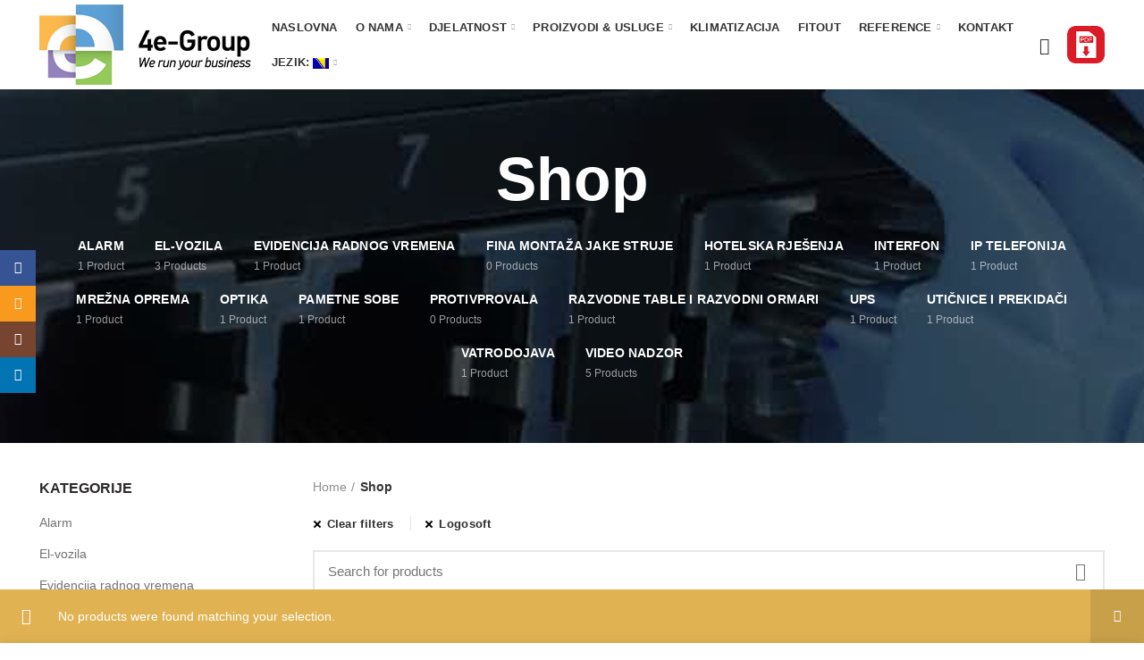

--- FILE ---
content_type: text/html; charset=UTF-8
request_url: https://www.eeee.ba/shop/?filter_brand=logosoft
body_size: 92904
content:
<!DOCTYPE html>
<html lang="Bih">
<head>
	<meta charset="UTF-8">
	<meta name="viewport" content="width=device-width, initial-scale=1.0, maximum-scale=1.0, user-scalable=no">
	<link rel="profile" href="http://gmpg.org/xfn/11">
	<link rel="pingback" href="https://www.eeee.ba/xmlrpc.php">

	<title>Products &#8211; 4e &#8211; Group d.o.o.</title>
		<style>
		#wpadminbar #wp-admin-bar-cp_plugins_top_button .ab-icon:before {
			content: "\f533";
			top: 3px;
		}
		#wpadminbar #wp-admin-bar-cp_plugins_top_button .ab-icon {
			transform: rotate(45deg);
		}
		</style>
	<style>
#wpadminbar #wp-admin-bar-wccp_free_top_button .ab-icon:before {
	content: "\f160";
	color: #02CA02;
	top: 3px;
}
#wpadminbar #wp-admin-bar-wccp_free_top_button .ab-icon {
	transform: rotate(45deg);
}
</style>
<meta name='robots' content='max-image-preview:large' />
<link rel='dns-prefetch' href='//fonts.googleapis.com' />
<link rel="alternate" type="application/rss+xml" title="4e - Group d.o.o. &raquo; Feed" href="https://www.eeee.ba/feed/" />
<link rel="alternate" type="application/rss+xml" title="4e - Group d.o.o. &raquo; Products Feed" href="https://www.eeee.ba/shop/feed/" />
<style id='wp-img-auto-sizes-contain-inline-css' type='text/css'>
img:is([sizes=auto i],[sizes^="auto," i]){contain-intrinsic-size:3000px 1500px}
/*# sourceURL=wp-img-auto-sizes-contain-inline-css */
</style>
<style id='wp-block-library-inline-css' type='text/css'>
:root{--wp-block-synced-color:#7a00df;--wp-block-synced-color--rgb:122,0,223;--wp-bound-block-color:var(--wp-block-synced-color);--wp-editor-canvas-background:#ddd;--wp-admin-theme-color:#007cba;--wp-admin-theme-color--rgb:0,124,186;--wp-admin-theme-color-darker-10:#006ba1;--wp-admin-theme-color-darker-10--rgb:0,107,160.5;--wp-admin-theme-color-darker-20:#005a87;--wp-admin-theme-color-darker-20--rgb:0,90,135;--wp-admin-border-width-focus:2px}@media (min-resolution:192dpi){:root{--wp-admin-border-width-focus:1.5px}}.wp-element-button{cursor:pointer}:root .has-very-light-gray-background-color{background-color:#eee}:root .has-very-dark-gray-background-color{background-color:#313131}:root .has-very-light-gray-color{color:#eee}:root .has-very-dark-gray-color{color:#313131}:root .has-vivid-green-cyan-to-vivid-cyan-blue-gradient-background{background:linear-gradient(135deg,#00d084,#0693e3)}:root .has-purple-crush-gradient-background{background:linear-gradient(135deg,#34e2e4,#4721fb 50%,#ab1dfe)}:root .has-hazy-dawn-gradient-background{background:linear-gradient(135deg,#faaca8,#dad0ec)}:root .has-subdued-olive-gradient-background{background:linear-gradient(135deg,#fafae1,#67a671)}:root .has-atomic-cream-gradient-background{background:linear-gradient(135deg,#fdd79a,#004a59)}:root .has-nightshade-gradient-background{background:linear-gradient(135deg,#330968,#31cdcf)}:root .has-midnight-gradient-background{background:linear-gradient(135deg,#020381,#2874fc)}:root{--wp--preset--font-size--normal:16px;--wp--preset--font-size--huge:42px}.has-regular-font-size{font-size:1em}.has-larger-font-size{font-size:2.625em}.has-normal-font-size{font-size:var(--wp--preset--font-size--normal)}.has-huge-font-size{font-size:var(--wp--preset--font-size--huge)}.has-text-align-center{text-align:center}.has-text-align-left{text-align:left}.has-text-align-right{text-align:right}.has-fit-text{white-space:nowrap!important}#end-resizable-editor-section{display:none}.aligncenter{clear:both}.items-justified-left{justify-content:flex-start}.items-justified-center{justify-content:center}.items-justified-right{justify-content:flex-end}.items-justified-space-between{justify-content:space-between}.screen-reader-text{border:0;clip-path:inset(50%);height:1px;margin:-1px;overflow:hidden;padding:0;position:absolute;width:1px;word-wrap:normal!important}.screen-reader-text:focus{background-color:#ddd;clip-path:none;color:#444;display:block;font-size:1em;height:auto;left:5px;line-height:normal;padding:15px 23px 14px;text-decoration:none;top:5px;width:auto;z-index:100000}html :where(.has-border-color){border-style:solid}html :where([style*=border-top-color]){border-top-style:solid}html :where([style*=border-right-color]){border-right-style:solid}html :where([style*=border-bottom-color]){border-bottom-style:solid}html :where([style*=border-left-color]){border-left-style:solid}html :where([style*=border-width]){border-style:solid}html :where([style*=border-top-width]){border-top-style:solid}html :where([style*=border-right-width]){border-right-style:solid}html :where([style*=border-bottom-width]){border-bottom-style:solid}html :where([style*=border-left-width]){border-left-style:solid}html :where(img[class*=wp-image-]){height:auto;max-width:100%}:where(figure){margin:0 0 1em}html :where(.is-position-sticky){--wp-admin--admin-bar--position-offset:var(--wp-admin--admin-bar--height,0px)}@media screen and (max-width:600px){html :where(.is-position-sticky){--wp-admin--admin-bar--position-offset:0px}}

/*# sourceURL=wp-block-library-inline-css */
</style><style id='global-styles-inline-css' type='text/css'>
:root{--wp--preset--aspect-ratio--square: 1;--wp--preset--aspect-ratio--4-3: 4/3;--wp--preset--aspect-ratio--3-4: 3/4;--wp--preset--aspect-ratio--3-2: 3/2;--wp--preset--aspect-ratio--2-3: 2/3;--wp--preset--aspect-ratio--16-9: 16/9;--wp--preset--aspect-ratio--9-16: 9/16;--wp--preset--color--black: #000000;--wp--preset--color--cyan-bluish-gray: #abb8c3;--wp--preset--color--white: #ffffff;--wp--preset--color--pale-pink: #f78da7;--wp--preset--color--vivid-red: #cf2e2e;--wp--preset--color--luminous-vivid-orange: #ff6900;--wp--preset--color--luminous-vivid-amber: #fcb900;--wp--preset--color--light-green-cyan: #7bdcb5;--wp--preset--color--vivid-green-cyan: #00d084;--wp--preset--color--pale-cyan-blue: #8ed1fc;--wp--preset--color--vivid-cyan-blue: #0693e3;--wp--preset--color--vivid-purple: #9b51e0;--wp--preset--gradient--vivid-cyan-blue-to-vivid-purple: linear-gradient(135deg,rgb(6,147,227) 0%,rgb(155,81,224) 100%);--wp--preset--gradient--light-green-cyan-to-vivid-green-cyan: linear-gradient(135deg,rgb(122,220,180) 0%,rgb(0,208,130) 100%);--wp--preset--gradient--luminous-vivid-amber-to-luminous-vivid-orange: linear-gradient(135deg,rgb(252,185,0) 0%,rgb(255,105,0) 100%);--wp--preset--gradient--luminous-vivid-orange-to-vivid-red: linear-gradient(135deg,rgb(255,105,0) 0%,rgb(207,46,46) 100%);--wp--preset--gradient--very-light-gray-to-cyan-bluish-gray: linear-gradient(135deg,rgb(238,238,238) 0%,rgb(169,184,195) 100%);--wp--preset--gradient--cool-to-warm-spectrum: linear-gradient(135deg,rgb(74,234,220) 0%,rgb(151,120,209) 20%,rgb(207,42,186) 40%,rgb(238,44,130) 60%,rgb(251,105,98) 80%,rgb(254,248,76) 100%);--wp--preset--gradient--blush-light-purple: linear-gradient(135deg,rgb(255,206,236) 0%,rgb(152,150,240) 100%);--wp--preset--gradient--blush-bordeaux: linear-gradient(135deg,rgb(254,205,165) 0%,rgb(254,45,45) 50%,rgb(107,0,62) 100%);--wp--preset--gradient--luminous-dusk: linear-gradient(135deg,rgb(255,203,112) 0%,rgb(199,81,192) 50%,rgb(65,88,208) 100%);--wp--preset--gradient--pale-ocean: linear-gradient(135deg,rgb(255,245,203) 0%,rgb(182,227,212) 50%,rgb(51,167,181) 100%);--wp--preset--gradient--electric-grass: linear-gradient(135deg,rgb(202,248,128) 0%,rgb(113,206,126) 100%);--wp--preset--gradient--midnight: linear-gradient(135deg,rgb(2,3,129) 0%,rgb(40,116,252) 100%);--wp--preset--font-size--small: 13px;--wp--preset--font-size--medium: 20px;--wp--preset--font-size--large: 36px;--wp--preset--font-size--x-large: 42px;--wp--preset--spacing--20: 0.44rem;--wp--preset--spacing--30: 0.67rem;--wp--preset--spacing--40: 1rem;--wp--preset--spacing--50: 1.5rem;--wp--preset--spacing--60: 2.25rem;--wp--preset--spacing--70: 3.38rem;--wp--preset--spacing--80: 5.06rem;--wp--preset--shadow--natural: 6px 6px 9px rgba(0, 0, 0, 0.2);--wp--preset--shadow--deep: 12px 12px 50px rgba(0, 0, 0, 0.4);--wp--preset--shadow--sharp: 6px 6px 0px rgba(0, 0, 0, 0.2);--wp--preset--shadow--outlined: 6px 6px 0px -3px rgb(255, 255, 255), 6px 6px rgb(0, 0, 0);--wp--preset--shadow--crisp: 6px 6px 0px rgb(0, 0, 0);}:where(.is-layout-flex){gap: 0.5em;}:where(.is-layout-grid){gap: 0.5em;}body .is-layout-flex{display: flex;}.is-layout-flex{flex-wrap: wrap;align-items: center;}.is-layout-flex > :is(*, div){margin: 0;}body .is-layout-grid{display: grid;}.is-layout-grid > :is(*, div){margin: 0;}:where(.wp-block-columns.is-layout-flex){gap: 2em;}:where(.wp-block-columns.is-layout-grid){gap: 2em;}:where(.wp-block-post-template.is-layout-flex){gap: 1.25em;}:where(.wp-block-post-template.is-layout-grid){gap: 1.25em;}.has-black-color{color: var(--wp--preset--color--black) !important;}.has-cyan-bluish-gray-color{color: var(--wp--preset--color--cyan-bluish-gray) !important;}.has-white-color{color: var(--wp--preset--color--white) !important;}.has-pale-pink-color{color: var(--wp--preset--color--pale-pink) !important;}.has-vivid-red-color{color: var(--wp--preset--color--vivid-red) !important;}.has-luminous-vivid-orange-color{color: var(--wp--preset--color--luminous-vivid-orange) !important;}.has-luminous-vivid-amber-color{color: var(--wp--preset--color--luminous-vivid-amber) !important;}.has-light-green-cyan-color{color: var(--wp--preset--color--light-green-cyan) !important;}.has-vivid-green-cyan-color{color: var(--wp--preset--color--vivid-green-cyan) !important;}.has-pale-cyan-blue-color{color: var(--wp--preset--color--pale-cyan-blue) !important;}.has-vivid-cyan-blue-color{color: var(--wp--preset--color--vivid-cyan-blue) !important;}.has-vivid-purple-color{color: var(--wp--preset--color--vivid-purple) !important;}.has-black-background-color{background-color: var(--wp--preset--color--black) !important;}.has-cyan-bluish-gray-background-color{background-color: var(--wp--preset--color--cyan-bluish-gray) !important;}.has-white-background-color{background-color: var(--wp--preset--color--white) !important;}.has-pale-pink-background-color{background-color: var(--wp--preset--color--pale-pink) !important;}.has-vivid-red-background-color{background-color: var(--wp--preset--color--vivid-red) !important;}.has-luminous-vivid-orange-background-color{background-color: var(--wp--preset--color--luminous-vivid-orange) !important;}.has-luminous-vivid-amber-background-color{background-color: var(--wp--preset--color--luminous-vivid-amber) !important;}.has-light-green-cyan-background-color{background-color: var(--wp--preset--color--light-green-cyan) !important;}.has-vivid-green-cyan-background-color{background-color: var(--wp--preset--color--vivid-green-cyan) !important;}.has-pale-cyan-blue-background-color{background-color: var(--wp--preset--color--pale-cyan-blue) !important;}.has-vivid-cyan-blue-background-color{background-color: var(--wp--preset--color--vivid-cyan-blue) !important;}.has-vivid-purple-background-color{background-color: var(--wp--preset--color--vivid-purple) !important;}.has-black-border-color{border-color: var(--wp--preset--color--black) !important;}.has-cyan-bluish-gray-border-color{border-color: var(--wp--preset--color--cyan-bluish-gray) !important;}.has-white-border-color{border-color: var(--wp--preset--color--white) !important;}.has-pale-pink-border-color{border-color: var(--wp--preset--color--pale-pink) !important;}.has-vivid-red-border-color{border-color: var(--wp--preset--color--vivid-red) !important;}.has-luminous-vivid-orange-border-color{border-color: var(--wp--preset--color--luminous-vivid-orange) !important;}.has-luminous-vivid-amber-border-color{border-color: var(--wp--preset--color--luminous-vivid-amber) !important;}.has-light-green-cyan-border-color{border-color: var(--wp--preset--color--light-green-cyan) !important;}.has-vivid-green-cyan-border-color{border-color: var(--wp--preset--color--vivid-green-cyan) !important;}.has-pale-cyan-blue-border-color{border-color: var(--wp--preset--color--pale-cyan-blue) !important;}.has-vivid-cyan-blue-border-color{border-color: var(--wp--preset--color--vivid-cyan-blue) !important;}.has-vivid-purple-border-color{border-color: var(--wp--preset--color--vivid-purple) !important;}.has-vivid-cyan-blue-to-vivid-purple-gradient-background{background: var(--wp--preset--gradient--vivid-cyan-blue-to-vivid-purple) !important;}.has-light-green-cyan-to-vivid-green-cyan-gradient-background{background: var(--wp--preset--gradient--light-green-cyan-to-vivid-green-cyan) !important;}.has-luminous-vivid-amber-to-luminous-vivid-orange-gradient-background{background: var(--wp--preset--gradient--luminous-vivid-amber-to-luminous-vivid-orange) !important;}.has-luminous-vivid-orange-to-vivid-red-gradient-background{background: var(--wp--preset--gradient--luminous-vivid-orange-to-vivid-red) !important;}.has-very-light-gray-to-cyan-bluish-gray-gradient-background{background: var(--wp--preset--gradient--very-light-gray-to-cyan-bluish-gray) !important;}.has-cool-to-warm-spectrum-gradient-background{background: var(--wp--preset--gradient--cool-to-warm-spectrum) !important;}.has-blush-light-purple-gradient-background{background: var(--wp--preset--gradient--blush-light-purple) !important;}.has-blush-bordeaux-gradient-background{background: var(--wp--preset--gradient--blush-bordeaux) !important;}.has-luminous-dusk-gradient-background{background: var(--wp--preset--gradient--luminous-dusk) !important;}.has-pale-ocean-gradient-background{background: var(--wp--preset--gradient--pale-ocean) !important;}.has-electric-grass-gradient-background{background: var(--wp--preset--gradient--electric-grass) !important;}.has-midnight-gradient-background{background: var(--wp--preset--gradient--midnight) !important;}.has-small-font-size{font-size: var(--wp--preset--font-size--small) !important;}.has-medium-font-size{font-size: var(--wp--preset--font-size--medium) !important;}.has-large-font-size{font-size: var(--wp--preset--font-size--large) !important;}.has-x-large-font-size{font-size: var(--wp--preset--font-size--x-large) !important;}
/*# sourceURL=global-styles-inline-css */
</style>

<style id='classic-theme-styles-inline-css' type='text/css'>
/*! This file is auto-generated */
.wp-block-button__link{color:#fff;background-color:#32373c;border-radius:9999px;box-shadow:none;text-decoration:none;padding:calc(.667em + 2px) calc(1.333em + 2px);font-size:1.125em}.wp-block-file__button{background:#32373c;color:#fff;text-decoration:none}
/*# sourceURL=/wp-includes/css/classic-themes.min.css */
</style>
<link rel='stylesheet' id='bafg_twentytwenty-css' href='https://www.eeee.ba/wp-content/plugins/beaf-before-and-after-gallery/assets/css/twentytwenty.css?ver=6.9' type='text/css' media='all' />
<link rel='stylesheet' id='bafg-style-css' href='https://www.eeee.ba/wp-content/plugins/beaf-before-and-after-gallery/assets/css/bafg-style.css?ver=6.9' type='text/css' media='all' />
<link rel='stylesheet' id='popupaoc-public-style-css' href='https://www.eeee.ba/wp-content/plugins/popup-anything-on-click/assets/css/popupaoc-public-style.css?ver=1.9' type='text/css' media='all' />
<link rel='stylesheet' id='rs-plugin-settings-css' href='https://www.eeee.ba/wp-content/plugins/revslider/public/assets/css/rs6.css?ver=6.3.9' type='text/css' media='all' />
<style id='rs-plugin-settings-inline-css' type='text/css'>
#rs-demo-id {}
/*# sourceURL=rs-plugin-settings-inline-css */
</style>
<style id='woocommerce-inline-inline-css' type='text/css'>
.woocommerce form .form-row .required { visibility: visible; }
/*# sourceURL=woocommerce-inline-inline-css */
</style>
<link rel='stylesheet' id='js_composer_front-css' href='https://www.eeee.ba/wp-content/plugins/js_composer/assets/css/js_composer.min.css?ver=6.5.0' type='text/css' media='all' />
<link rel='stylesheet' id='bootstrap-css' href='https://www.eeee.ba/wp-content/themes/woodmart/css/bootstrap.min.css?ver=5.3.6' type='text/css' media='all' />
<link rel='stylesheet' id='woodmart-style-css' href='https://www.eeee.ba/wp-content/themes/woodmart/style.min.css?ver=5.3.6' type='text/css' media='all' />
<link rel='stylesheet' id='xts-style-header_249529-css' href='http://www.eeee.ba/wp-content/uploads/2021/05/xts-header_249529-1621255210.css?ver=5.3.6' type='text/css' media='all' />
<link rel='stylesheet' id='xts-style-theme_settings_default-css' href='http://www.eeee.ba/wp-content/uploads/2021/04/xts-theme_settings_default-1619167936.css?ver=5.3.6' type='text/css' media='all' />
<link rel='stylesheet' id='xts-google-fonts-css' href='//fonts.googleapis.com/css?family=Lato%3A100%2C100italic%2C300%2C300italic%2C400%2C400italic%2C700%2C700italic%2C900%2C900italic%7CPoppins%3A100%2C100italic%2C200%2C200italic%2C300%2C300italic%2C400%2C400italic%2C500%2C500italic%2C600%2C600italic%2C700%2C700italic%2C800%2C800italic%2C900%2C900italic&#038;ver=5.3.6' type='text/css' media='all' />
<script type="text/template" id="tmpl-variation-template">
	<div class="woocommerce-variation-description">{{{ data.variation.variation_description }}}</div>
	<div class="woocommerce-variation-price">{{{ data.variation.price_html }}}</div>
	<div class="woocommerce-variation-availability">{{{ data.variation.availability_html }}}</div>
</script>
<script type="text/template" id="tmpl-unavailable-variation-template">
	<p>Sorry, this product is unavailable. Please choose a different combination.</p>
</script>
<script type="text/javascript" src="https://www.eeee.ba/wp-includes/js/jquery/jquery.min.js?ver=3.7.1" id="jquery-core-js"></script>
<script type="text/javascript" src="https://www.eeee.ba/wp-includes/js/jquery/jquery-migrate.min.js?ver=3.4.1" id="jquery-migrate-js"></script>
<script type="text/javascript" src="https://www.eeee.ba/wp-content/plugins/revslider/public/assets/js/rbtools.min.js?ver=6.3.9" id="tp-tools-js"></script>
<script type="text/javascript" src="https://www.eeee.ba/wp-content/plugins/revslider/public/assets/js/rs6.min.js?ver=6.3.9" id="revmin-js"></script>
<script type="text/javascript" src="https://www.eeee.ba/wp-content/plugins/woocommerce/assets/js/jquery-blockui/jquery.blockUI.min.js?ver=2.70" id="jquery-blockui-js"></script>
<script type="text/javascript" id="wc-add-to-cart-js-extra">
/* <![CDATA[ */
var wc_add_to_cart_params = {"ajax_url":"/wp-admin/admin-ajax.php","wc_ajax_url":"/?wc-ajax=%%endpoint%%","i18n_view_cart":"View cart","cart_url":"https://www.eeee.ba/cart/","is_cart":"","cart_redirect_after_add":"no"};
//# sourceURL=wc-add-to-cart-js-extra
/* ]]> */
</script>
<script type="text/javascript" src="https://www.eeee.ba/wp-content/plugins/woocommerce/assets/js/frontend/add-to-cart.min.js?ver=4.9.2" id="wc-add-to-cart-js"></script>
<script type="text/javascript" src="https://www.eeee.ba/wp-content/plugins/js_composer/assets/js/vendors/woocommerce-add-to-cart.js?ver=6.5.0" id="vc_woocommerce-add-to-cart-js-js"></script>
<script type="text/javascript" src="https://www.eeee.ba/wp-content/themes/woodmart/js/device.min.js?ver=5.3.6" id="woodmart-device-js"></script>
<link rel="https://api.w.org/" href="https://www.eeee.ba/wp-json/" /><link rel="EditURI" type="application/rsd+xml" title="RSD" href="https://www.eeee.ba/xmlrpc.php?rsd" />
<meta name="generator" content="WordPress 6.9" />
<meta name="generator" content="WooCommerce 4.9.2" />
<script id="wpcp_disable_selection" type="text/javascript">
var image_save_msg='You are not allowed to save images!';
	var no_menu_msg='Context Menu disabled!';
	var smessage = "Content is protected !!";

function disableEnterKey(e)
{
	var elemtype = e.target.tagName;
	
	elemtype = elemtype.toUpperCase();
	
	if (elemtype == "TEXT" || elemtype == "TEXTAREA" || elemtype == "INPUT" || elemtype == "PASSWORD" || elemtype == "SELECT" || elemtype == "OPTION" || elemtype == "EMBED")
	{
		elemtype = 'TEXT';
	}
	
	if (e.ctrlKey){
     var key;
     if(window.event)
          key = window.event.keyCode;     //IE
     else
          key = e.which;     //firefox (97)
    //if (key != 17) alert(key);
     if (elemtype!= 'TEXT' && (key == 97 || key == 65 || key == 67 || key == 99 || key == 88 || key == 120 || key == 26 || key == 85  || key == 86 || key == 83 || key == 43 || key == 73))
     {
		if(wccp_free_iscontenteditable(e)) return true;
		show_wpcp_message('You are not allowed to copy content or view source');
		return false;
     }else
     	return true;
     }
}


/*For contenteditable tags*/
function wccp_free_iscontenteditable(e)
{
	var e = e || window.event; // also there is no e.target property in IE. instead IE uses window.event.srcElement
  	
	var target = e.target || e.srcElement;

	var elemtype = e.target.nodeName;
	
	elemtype = elemtype.toUpperCase();
	
	var iscontenteditable = "false";
		
	if(typeof target.getAttribute!="undefined" ) iscontenteditable = target.getAttribute("contenteditable"); // Return true or false as string
	
	var iscontenteditable2 = false;
	
	if(typeof target.isContentEditable!="undefined" ) iscontenteditable2 = target.isContentEditable; // Return true or false as boolean

	if(target.parentElement.isContentEditable) iscontenteditable2 = true;
	
	if (iscontenteditable == "true" || iscontenteditable2 == true)
	{
		if(typeof target.style!="undefined" ) target.style.cursor = "text";
		
		return true;
	}
}

////////////////////////////////////
function disable_copy(e)
{	
	var e = e || window.event; // also there is no e.target property in IE. instead IE uses window.event.srcElement
	
	var elemtype = e.target.tagName;
	
	elemtype = elemtype.toUpperCase();
	
	if (elemtype == "TEXT" || elemtype == "TEXTAREA" || elemtype == "INPUT" || elemtype == "PASSWORD" || elemtype == "SELECT" || elemtype == "OPTION" || elemtype == "EMBED")
	{
		elemtype = 'TEXT';
	}
	
	if(wccp_free_iscontenteditable(e)) return true;
	
	var isSafari = /Safari/.test(navigator.userAgent) && /Apple Computer/.test(navigator.vendor);
	
	var checker_IMG = '';
	if (elemtype == "IMG" && checker_IMG == 'checked' && e.detail >= 2) {show_wpcp_message(alertMsg_IMG);return false;}
	if (elemtype != "TEXT")
	{
		if (smessage !== "" && e.detail == 2)
			show_wpcp_message(smessage);
		
		if (isSafari)
			return true;
		else
			return false;
	}	
}

//////////////////////////////////////////
function disable_copy_ie()
{
	var e = e || window.event;
	var elemtype = window.event.srcElement.nodeName;
	elemtype = elemtype.toUpperCase();
	if(wccp_free_iscontenteditable(e)) return true;
	if (elemtype == "IMG") {show_wpcp_message(alertMsg_IMG);return false;}
	if (elemtype != "TEXT" && elemtype != "TEXTAREA" && elemtype != "INPUT" && elemtype != "PASSWORD" && elemtype != "SELECT" && elemtype != "OPTION" && elemtype != "EMBED")
	{
		return false;
	}
}	
function reEnable()
{
	return true;
}
document.onkeydown = disableEnterKey;
document.onselectstart = disable_copy_ie;
if(navigator.userAgent.indexOf('MSIE')==-1)
{
	document.onmousedown = disable_copy;
	document.onclick = reEnable;
}
function disableSelection(target)
{
    //For IE This code will work
    if (typeof target.onselectstart!="undefined")
    target.onselectstart = disable_copy_ie;
    
    //For Firefox This code will work
    else if (typeof target.style.MozUserSelect!="undefined")
    {target.style.MozUserSelect="none";}
    
    //All other  (ie: Opera) This code will work
    else
    target.onmousedown=function(){return false}
    target.style.cursor = "default";
}
//Calling the JS function directly just after body load
window.onload = function(){disableSelection(document.body);};

//////////////////special for safari Start////////////////
var onlongtouch;
var timer;
var touchduration = 1000; //length of time we want the user to touch before we do something

var elemtype = "";
function touchstart(e) {
	var e = e || window.event;
  // also there is no e.target property in IE.
  // instead IE uses window.event.srcElement
  	var target = e.target || e.srcElement;
	
	elemtype = window.event.srcElement.nodeName;
	
	elemtype = elemtype.toUpperCase();
	
	if(!wccp_pro_is_passive()) e.preventDefault();
	if (!timer) {
		timer = setTimeout(onlongtouch, touchduration);
	}
}

function touchend() {
    //stops short touches from firing the event
    if (timer) {
        clearTimeout(timer);
        timer = null;
    }
	onlongtouch();
}

onlongtouch = function(e) { //this will clear the current selection if anything selected
	
	if (elemtype != "TEXT" && elemtype != "TEXTAREA" && elemtype != "INPUT" && elemtype != "PASSWORD" && elemtype != "SELECT" && elemtype != "EMBED" && elemtype != "OPTION")	
	{
		if (window.getSelection) {
			if (window.getSelection().empty) {  // Chrome
			window.getSelection().empty();
			} else if (window.getSelection().removeAllRanges) {  // Firefox
			window.getSelection().removeAllRanges();
			}
		} else if (document.selection) {  // IE?
			document.selection.empty();
		}
		return false;
	}
};

document.addEventListener("DOMContentLoaded", function(event) { 
    window.addEventListener("touchstart", touchstart, false);
    window.addEventListener("touchend", touchend, false);
});

function wccp_pro_is_passive() {

  var cold = false,
  hike = function() {};

  try {
	  const object1 = {};
  var aid = Object.defineProperty(object1, 'passive', {
  get() {cold = true}
  });
  window.addEventListener('test', hike, aid);
  window.removeEventListener('test', hike, aid);
  } catch (e) {}

  return cold;
}
/*special for safari End*/
</script>
<script id="wpcp_disable_Right_Click" type="text/javascript">
document.ondragstart = function() { return false;}
	function nocontext(e) {
	   return false;
	}
	document.oncontextmenu = nocontext;
</script>
<style>
.unselectable
{
-moz-user-select:none;
-webkit-user-select:none;
cursor: default;
}
html
{
-webkit-touch-callout: none;
-webkit-user-select: none;
-khtml-user-select: none;
-moz-user-select: none;
-ms-user-select: none;
user-select: none;
-webkit-tap-highlight-color: rgba(0,0,0,0);
}
</style>
<script id="wpcp_css_disable_selection" type="text/javascript">
var e = document.getElementsByTagName('body')[0];
if(e)
{
	e.setAttribute('unselectable',on);
}
</script>
<style type="text/css">
.qtranxs_flag_Bo {background-image: url(https://www.eeee.ba/wp-content/plugins/qtranslate-x/flags/ba.png); background-repeat: no-repeat;}
.qtranxs_flag_en {background-image: url(https://www.eeee.ba/wp-content/plugins/qtranslate-x/flags/gb.png); background-repeat: no-repeat;}
</style>
<link hreflang="Bosnia & Herzegovina" href="https://www.eeee.ba/Bo/shop/?filter_brand=logosoft" rel="alternate" />
<link hreflang="en" href="https://www.eeee.ba/en/shop/?filter_brand=logosoft" rel="alternate" />
<link hreflang="x-default" href="https://www.eeee.ba/shop/?filter_brand=logosoft" rel="alternate" />
<meta name="generator" content="qTranslate-X 3.4.6.8" />
<meta name="theme-color" content="">			<link rel="shortcut icon" href="http://www.eeee.ba/wp-content/uploads/2021/02/faico1.fw_.png">
			<link rel="apple-touch-icon-precomposed" sizes="152x152" href="https://www.eeee.ba/wp-content/themes/woodmart/images/icons/apple-touch-icon-152x152-precomposed.png">
			<noscript><style>.woocommerce-product-gallery{ opacity: 1 !important; }</style></noscript>
	<meta name="generator" content="Powered by WPBakery Page Builder - drag and drop page builder for WordPress."/>
<meta name="generator" content="Powered by Slider Revolution 6.3.9 - responsive, Mobile-Friendly Slider Plugin for WordPress with comfortable drag and drop interface." />
<script type="text/javascript">function setREVStartSize(e){
			//window.requestAnimationFrame(function() {				 
				window.RSIW = window.RSIW===undefined ? window.innerWidth : window.RSIW;	
				window.RSIH = window.RSIH===undefined ? window.innerHeight : window.RSIH;	
				try {								
					var pw = document.getElementById(e.c).parentNode.offsetWidth,
						newh;
					pw = pw===0 || isNaN(pw) ? window.RSIW : pw;
					e.tabw = e.tabw===undefined ? 0 : parseInt(e.tabw);
					e.thumbw = e.thumbw===undefined ? 0 : parseInt(e.thumbw);
					e.tabh = e.tabh===undefined ? 0 : parseInt(e.tabh);
					e.thumbh = e.thumbh===undefined ? 0 : parseInt(e.thumbh);
					e.tabhide = e.tabhide===undefined ? 0 : parseInt(e.tabhide);
					e.thumbhide = e.thumbhide===undefined ? 0 : parseInt(e.thumbhide);
					e.mh = e.mh===undefined || e.mh=="" || e.mh==="auto" ? 0 : parseInt(e.mh,0);		
					if(e.layout==="fullscreen" || e.l==="fullscreen") 						
						newh = Math.max(e.mh,window.RSIH);					
					else{					
						e.gw = Array.isArray(e.gw) ? e.gw : [e.gw];
						for (var i in e.rl) if (e.gw[i]===undefined || e.gw[i]===0) e.gw[i] = e.gw[i-1];					
						e.gh = e.el===undefined || e.el==="" || (Array.isArray(e.el) && e.el.length==0)? e.gh : e.el;
						e.gh = Array.isArray(e.gh) ? e.gh : [e.gh];
						for (var i in e.rl) if (e.gh[i]===undefined || e.gh[i]===0) e.gh[i] = e.gh[i-1];
											
						var nl = new Array(e.rl.length),
							ix = 0,						
							sl;					
						e.tabw = e.tabhide>=pw ? 0 : e.tabw;
						e.thumbw = e.thumbhide>=pw ? 0 : e.thumbw;
						e.tabh = e.tabhide>=pw ? 0 : e.tabh;
						e.thumbh = e.thumbhide>=pw ? 0 : e.thumbh;					
						for (var i in e.rl) nl[i] = e.rl[i]<window.RSIW ? 0 : e.rl[i];
						sl = nl[0];									
						for (var i in nl) if (sl>nl[i] && nl[i]>0) { sl = nl[i]; ix=i;}															
						var m = pw>(e.gw[ix]+e.tabw+e.thumbw) ? 1 : (pw-(e.tabw+e.thumbw)) / (e.gw[ix]);					
						newh =  (e.gh[ix] * m) + (e.tabh + e.thumbh);
					}				
					if(window.rs_init_css===undefined) window.rs_init_css = document.head.appendChild(document.createElement("style"));					
					document.getElementById(e.c).height = newh+"px";
					window.rs_init_css.innerHTML += "#"+e.c+"_wrapper { height: "+newh+"px }";				
				} catch(e){
					console.log("Failure at Presize of Slider:" + e)
				}					   
			//});
		  };</script>
<style>		
		
		</style><noscript><style> .wpb_animate_when_almost_visible { opacity: 1; }</style></noscript></head>

<body class="archive post-type-archive post-type-archive-product wp-theme-woodmart theme-woodmart woocommerce woocommerce-page woocommerce-no-js unselectable wrapper-full-width form-style-square form-border-width-2 sticky-footer-on categories-accordion-on woodmart-archive-shop woodmart-ajax-shop-on offcanvas-sidebar-mobile offcanvas-sidebar-tablet notifications-sticky btns-default-flat btns-default-dark btns-default-hover-dark btns-shop-3d btns-shop-light btns-shop-hover-light btns-accent-flat btns-accent-light btns-accent-hover-light wpb-js-composer js-comp-ver-6.5.0 vc_responsive">

	
		
	<div class="website-wrapper">

		
			<!-- HEADER -->
							<header class="whb-header whb-sticky-shadow whb-scroll-stick whb-sticky-real">
					<div class="whb-main-header">
	
<div class="whb-row whb-general-header whb-sticky-row whb-without-bg whb-without-border whb-color-dark whb-flex-flex-middle">
	<div class="container">
		<div class="whb-flex-row whb-general-header-inner">
			<div class="whb-column whb-col-left whb-visible-lg">
	<div class="site-logo">
	<div class="woodmart-logo-wrap switch-logo-enable">
		<a href="https://www.eeee.ba/" class="woodmart-logo woodmart-main-logo" rel="home">
			<img src="https://www.eeee.ba/wp-content/uploads/2021/02/log1crni_.fw_.png" alt="4e - Group d.o.o." style="max-width: 245px;" />		</a>
								<a href="https://www.eeee.ba/" class="woodmart-logo woodmart-sticky-logo" rel="home">
				<img src="https://www.eeee.ba/wp-content/uploads/2021/02/log1crni_.fw_.png" alt="4e - Group d.o.o." style="max-width: 245px;" />			</a>
			</div>
</div>
</div>
<div class="whb-column whb-col-center whb-visible-lg">
	<div class="whb-navigation whb-primary-menu main-nav site-navigation woodmart-navigation menu-center navigation-style-default" role="navigation">
	<div class="menu-test-container"><ul id="menu-test" class="menu"><li id="menu-item-7086" class="menu-item menu-item-type-custom menu-item-object-custom menu-item-home menu-item-7086 item-level-0 menu-item-design-default menu-simple-dropdown item-event-hover"><a href="http://www.eeee.ba" class="woodmart-nav-link"><span class="nav-link-text">NASLOVNA</span></a></li>
<li id="menu-item-7088" class="menu-item menu-item-type-custom menu-item-object-custom menu-item-has-children menu-item-7088 item-level-0 menu-item-design-default menu-simple-dropdown item-event-hover"><a href="http://www.eeee.ba/o-nama/" class="woodmart-nav-link"><span class="nav-link-text">O NAMA</span></a>
<div class="sub-menu-dropdown color-scheme-dark">

<div class="container">

<ul class="sub-menu color-scheme-dark">
	<li id="menu-item-7089" class="menu-item menu-item-type-custom menu-item-object-custom menu-item-7089 item-level-1"><a href="https://www.eeee.rs" class="woodmart-nav-link"><span class="nav-link-text">PREDSTAVNIŠTVO</span></a></li>
</ul>
</div>
</div>
</li>
<li id="menu-item-7090" class="menu-item menu-item-type-custom menu-item-object-custom menu-item-has-children menu-item-7090 item-level-0 menu-item-design-default menu-simple-dropdown item-event-hover"><a href="#" class="woodmart-nav-link"><span class="nav-link-text">DJELATNOST</span></a>
<div class="sub-menu-dropdown color-scheme-dark">

<div class="container">

<ul class="sub-menu color-scheme-dark">
	<li id="menu-item-7091" class="menu-item menu-item-type-custom menu-item-object-custom menu-item-7091 item-level-1"><a href="http://www.eeee.ba/uvoz-i-veleprodaja/" class="woodmart-nav-link"><span class="nav-link-text">UVOZ I VELEPRODAJA</span></a></li>
	<li id="menu-item-7092" class="menu-item menu-item-type-custom menu-item-object-custom menu-item-7092 item-level-1"><a href="http://www.eeee.ba/it-elektroinzenjering/" class="woodmart-nav-link"><span class="nav-link-text">IT &#038; ELEKTROINŽENJERING</span></a></li>
</ul>
</div>
</div>
</li>
<li id="menu-item-7093" class="menu-item menu-item-type-custom menu-item-object-custom menu-item-has-children menu-item-7093 item-level-0 menu-item-design-default menu-simple-dropdown item-event-hover"><a href="#" class="woodmart-nav-link"><span class="nav-link-text">PROIZVODI &#038; USLUGE</span></a>
<div class="sub-menu-dropdown color-scheme-dark">

<div class="container">

<ul class="sub-menu color-scheme-dark">
	<li id="menu-item-7094" class="menu-item menu-item-type-custom menu-item-object-custom menu-item-7094 item-level-1"><a href="http://www.eeee.ba/shop" class="woodmart-nav-link"><span class="nav-link-text">PROIZVODI</span></a></li>
	<li id="menu-item-7095" class="menu-item menu-item-type-custom menu-item-object-custom menu-item-7095 item-level-1"><a href="http://www.eeee.ba/nase-usluge/" class="woodmart-nav-link"><span class="nav-link-text">USLUGE</span></a></li>
	<li id="menu-item-7461" class="menu-item menu-item-type-custom menu-item-object-custom menu-item-7461 item-level-1"><a href="https://www.eeee.ba/osvjetljenje/" class="woodmart-nav-link"><span class="nav-link-text">OSVJETLJENJE</span></a></li>
</ul>
</div>
</div>
</li>
<li id="menu-item-7304" class="menu-item menu-item-type-custom menu-item-object-custom menu-item-7304 item-level-0 menu-item-design-default menu-simple-dropdown item-event-hover"><a href="http://www.klima-prizma.ba/" class="woodmart-nav-link"><span class="nav-link-text">KLIMATIZACIJA</span></a></li>
<li id="menu-item-7334" class="menu-item menu-item-type-post_type menu-item-object-page menu-item-7334 item-level-0 menu-item-design-default menu-simple-dropdown item-event-hover"><a href="https://www.eeee.ba/fitout/" class="woodmart-nav-link"><span class="nav-link-text">FITOUT</span></a></li>
<li id="menu-item-7096" class="menu-item menu-item-type-custom menu-item-object-custom menu-item-has-children menu-item-7096 item-level-0 menu-item-design-default menu-simple-dropdown item-event-hover"><a href="#" class="woodmart-nav-link"><span class="nav-link-text">REFERENCE</span></a>
<div class="sub-menu-dropdown color-scheme-dark">

<div class="container">

<ul class="sub-menu color-scheme-dark">
	<li id="menu-item-7097" class="menu-item menu-item-type-custom menu-item-object-custom menu-item-7097 item-level-1"><a href="http://www.eeee.ba/nasi-projekti/" class="woodmart-nav-link"><span class="nav-link-text">GALERIJA</span></a></li>
	<li id="menu-item-7099" class="menu-item menu-item-type-custom menu-item-object-custom menu-item-7099 item-level-1"><a href="http://www.eeee.ba/klijenti/" class="woodmart-nav-link"><span class="nav-link-text">KLIJENTI</span></a></li>
</ul>
</div>
</div>
</li>
<li id="menu-item-7100" class="menu-item menu-item-type-custom menu-item-object-custom menu-item-7100 item-level-0 menu-item-design-default menu-simple-dropdown item-event-hover"><a href="http://www.eeee.ba/kontakt/" class="woodmart-nav-link"><span class="nav-link-text">KONTAKT</span></a></li>
<li id="menu-item-7265" class="qtranxs-lang-menu qtranxs-lang-menu-Bo menu-item menu-item-type-custom menu-item-object-custom menu-item-has-children menu-item-7265 item-level-0 menu-item-design-default menu-simple-dropdown item-event-hover"><a title="Bosnia &amp; Herzegovina" href="#" class="woodmart-nav-link"><span class="nav-link-text">Jezik:&nbsp;<img src="https://www.eeee.ba/wp-content/plugins/qtranslate-x/flags/ba.png" alt="Bosnia &#038; Herzegovina" /></span></a>
<div class="sub-menu-dropdown color-scheme-dark">

<div class="container">

<ul class="sub-menu color-scheme-dark">
	<li id="menu-item-7462" class="qtranxs-lang-menu-item qtranxs-lang-menu-item-Bo menu-item menu-item-type-custom menu-item-object-custom menu-item-7462 item-level-1"><a title="Bosnia &amp; Herzegovina" href="https://www.eeee.ba/Bo/shop/?filter_brand=logosoft" class="woodmart-nav-link"><span class="nav-link-text"><img src="https://www.eeee.ba/wp-content/plugins/qtranslate-x/flags/ba.png" alt="Bosnia &#038; Herzegovina" />&nbsp;Bosnia &#038; Herzegovina</span></a></li>
	<li id="menu-item-7463" class="qtranxs-lang-menu-item qtranxs-lang-menu-item-en menu-item menu-item-type-custom menu-item-object-custom menu-item-7463 item-level-1"><a title="English" href="https://www.eeee.ba/en/shop/?filter_brand=logosoft" class="woodmart-nav-link"><span class="nav-link-text"><img src="https://www.eeee.ba/wp-content/plugins/qtranslate-x/flags/gb.png" alt="English" />&nbsp;English</span></a></li>
</ul>
</div>
</div>
</li>
</ul></div></div><!--END MAIN-NAV-->
</div>
<div class="whb-column whb-col-right whb-visible-lg">
	<div class="whb-search search-button wd-tools-element" title="Search">
	<a href="#">
		<span class="search-button-icon wd-tools-icon">
					</span>
	</a>
	</div>

<div class="whb-text-element reset-mb-10 "><a href="http://www.eeee.ba/katalog"><img style="width: 42px; height: 42px;" src="http://www.eeee.ba/wp-content/uploads/2021/05/pdf1.fw_.png" alt="HTML tutorial" /></a></div>
</div>
<div class="whb-column whb-mobile-left whb-hidden-lg">
	<div class="woodmart-burger-icon wd-tools-element mobile-nav-icon whb-mobile-nav-icon wd-style-text">
	<a href="#">
					<span class="woodmart-burger wd-tools-icon"></span>
				<span class="woodmart-burger-label wd-tools-text">Menu</span>
	</a>
</div><!--END MOBILE-NAV-ICON--></div>
<div class="whb-column whb-mobile-center whb-hidden-lg">
	<div class="site-logo">
	<div class="woodmart-logo-wrap switch-logo-enable">
		<a href="https://www.eeee.ba/" class="woodmart-logo woodmart-main-logo" rel="home">
			<img src="https://www.eeee.ba/wp-content/uploads/2021/02/log1crni_.fw_.png" alt="4e - Group d.o.o." style="max-width: 179px;" />		</a>
								<a href="https://www.eeee.ba/" class="woodmart-logo woodmart-sticky-logo" rel="home">
				<img src="https://www.eeee.ba/wp-content/uploads/2021/02/log1crni_.fw_.png" alt="4e - Group d.o.o." style="max-width: 179px;" />			</a>
			</div>
</div>
</div>
<div class="whb-column whb-mobile-right whb-hidden-lg">
	
<div class="whb-text-element reset-mb-10 "><a href="http://www.eeee.ba/katalog"><img style="width: 42px; height: 42px;" src="http://www.eeee.ba/wp-content/uploads/2021/05/pdf1.fw_.png" alt="HTML tutorial" /></a></div>
</div>
		</div>
	</div>
</div>
</div>
				</header><!--END MAIN HEADER-->
			
								<div class="main-page-wrapper">
		
											<div class="page-title page-title-default title-size-default title-design-centered color-scheme-light title-shop" style="background-image: url(http://www.eeee.ba/wp-content/uploads/2021/02/title11.jpg);">
						<div class="container">
							<div class="nav-shop">

								<div class="shop-title-wrapper">
									
																			<h1 class="entry-title">Shop</h1>
																	</div>
								
								<div class="woodmart-show-categories"><a href="#">Categories</a></div><ul class="woodmart-product-categories has-product-count"><li class="cat-link shop-all-link"><a class="category-nav-link" href="https://www.eeee.ba/shop/">
				<span class="category-summary">
					<span class="category-name">All</span>
					<span class="category-products-count">
						<span class="cat-count-label">products</span>
					</span>
				</span>
		</a></li>	<li class="cat-item cat-item-15 wc-default-cat"><a class="category-nav-link" href="https://www.eeee.ba/product-category/4e/" ><span class="category-summary"><span class="category-name">Uncategorized</span><span class="category-products-count"><span class="cat-count-number">0</span> <span class="cat-count-label">products</span></span></span></a>
</li>
	<li class="cat-item cat-item-111 "><a class="category-nav-link" href="https://www.eeee.ba/product-category/alarm/" ><span class="category-summary"><span class="category-name">Alarm</span><span class="category-products-count"><span class="cat-count-number">1</span> <span class="cat-count-label">product</span></span></span></a>
</li>
	<li class="cat-item cat-item-79 "><a class="category-nav-link" href="https://www.eeee.ba/product-category/el-car/" ><span class="category-summary"><span class="category-name">El-vozila</span><span class="category-products-count"><span class="cat-count-number">3</span> <span class="cat-count-label">products</span></span></span></a>
</li>
	<li class="cat-item cat-item-108 "><a class="category-nav-link" href="https://www.eeee.ba/product-category/evidencija-radnog-vremena/" ><span class="category-summary"><span class="category-name">Evidencija radnog vremena</span><span class="category-products-count"><span class="cat-count-number">1</span> <span class="cat-count-label">product</span></span></span></a>
</li>
	<li class="cat-item cat-item-110 "><a class="category-nav-link" href="https://www.eeee.ba/product-category/fina-montaza-jake-struje/" ><span class="category-summary"><span class="category-name">Fina montaža jake struje</span><span class="category-products-count"><span class="cat-count-number">0</span> <span class="cat-count-label">products</span></span></span></a>
</li>
	<li class="cat-item cat-item-66 "><a class="category-nav-link" href="https://www.eeee.ba/product-category/hotelska-rjesenja/" ><span class="category-summary"><span class="category-name">Hotelska Rješenja</span><span class="category-products-count"><span class="cat-count-number">1</span> <span class="cat-count-label">product</span></span></span></a>
</li>
	<li class="cat-item cat-item-109 "><a class="category-nav-link" href="https://www.eeee.ba/product-category/interfon/" ><span class="category-summary"><span class="category-name">Interfon</span><span class="category-products-count"><span class="cat-count-number">1</span> <span class="cat-count-label">product</span></span></span></a>
</li>
	<li class="cat-item cat-item-64 "><a class="category-nav-link" href="https://www.eeee.ba/product-category/ip-telefonija/" ><span class="category-summary"><span class="category-name">Ip Telefonija</span><span class="category-products-count"><span class="cat-count-number">1</span> <span class="cat-count-label">product</span></span></span></a>
</li>
	<li class="cat-item cat-item-65 "><a class="category-nav-link" href="https://www.eeee.ba/product-category/mrezna-oprema/" ><span class="category-summary"><span class="category-name">Mrežna Oprema</span><span class="category-products-count"><span class="cat-count-number">1</span> <span class="cat-count-label">product</span></span></span></a>
</li>
	<li class="cat-item cat-item-69 "><a class="category-nav-link" href="https://www.eeee.ba/product-category/optika/" ><span class="category-summary"><span class="category-name">Optika</span><span class="category-products-count"><span class="cat-count-number">1</span> <span class="cat-count-label">product</span></span></span></a>
</li>
	<li class="cat-item cat-item-67 "><a class="category-nav-link" href="https://www.eeee.ba/product-category/pametne-sobe/" ><span class="category-summary"><span class="category-name">Pametne Sobe</span><span class="category-products-count"><span class="cat-count-number">1</span> <span class="cat-count-label">product</span></span></span></a>
</li>
	<li class="cat-item cat-item-106 "><a class="category-nav-link" href="https://www.eeee.ba/product-category/protivprovala/" ><span class="category-summary"><span class="category-name">Protivprovala</span><span class="category-products-count"><span class="cat-count-number">0</span> <span class="cat-count-label">products</span></span></span></a>
</li>
	<li class="cat-item cat-item-114 "><a class="category-nav-link" href="https://www.eeee.ba/product-category/razvodne-table-i-razvodni-ormari/" ><span class="category-summary"><span class="category-name">Razvodne table i razvodni ormari</span><span class="category-products-count"><span class="cat-count-number">1</span> <span class="cat-count-label">product</span></span></span></a>
</li>
	<li class="cat-item cat-item-68 "><a class="category-nav-link" href="https://www.eeee.ba/product-category/ups/" ><span class="category-summary"><span class="category-name">UPS</span><span class="category-products-count"><span class="cat-count-number">1</span> <span class="cat-count-label">product</span></span></span></a>
</li>
	<li class="cat-item cat-item-113 "><a class="category-nav-link" href="https://www.eeee.ba/product-category/uticnice-i-prekidaci/" ><span class="category-summary"><span class="category-name">Utičnice i prekidači</span><span class="category-products-count"><span class="cat-count-number">1</span> <span class="cat-count-label">product</span></span></span></a>
</li>
	<li class="cat-item cat-item-105 "><a class="category-nav-link" href="https://www.eeee.ba/product-category/vatrodojava/" ><span class="category-summary"><span class="category-name">Vatrodojava</span><span class="category-products-count"><span class="cat-count-number">1</span> <span class="cat-count-label">product</span></span></span></a>
</li>
	<li class="cat-item cat-item-63 "><a class="category-nav-link" href="https://www.eeee.ba/product-category/video-nadzor/" ><span class="category-summary"><span class="category-name">Video Nadzor</span><span class="category-products-count"><span class="cat-count-number">5</span> <span class="cat-count-label">products</span></span></span></a>
</li>
</ul>
							</div>
						</div>
					</div>
				
			
		<!-- MAIN CONTENT AREA -->
				<div class="container">
			<div class="row content-layout-wrapper align-items-start">
		
		
<aside class="sidebar-container col-lg-3 col-md-3 col-12 order-last order-md-first sidebar-left area-sidebar-shop" role="complementary">
	<div class="widget-heading">
		<a href="#" class="close-side-widget wd-cross-button wd-with-text-left">close</a>
	</div>
	<div class="sidebar-inner woodmart-sidebar-scroll">
		<div class="widget-area woodmart-sidebar-content">
						<div id="woocommerce_product_categories-1" class="woodmart-widget widget sidebar-widget woocommerce widget_product_categories"><h5 class="widget-title">Kategorije</h5><ul class="product-categories"><li class="cat-item cat-item-111"><a href="https://www.eeee.ba/product-category/alarm/">Alarm</a></li>
<li class="cat-item cat-item-79"><a href="https://www.eeee.ba/product-category/el-car/">El-vozila</a></li>
<li class="cat-item cat-item-108"><a href="https://www.eeee.ba/product-category/evidencija-radnog-vremena/">Evidencija radnog vremena</a></li>
<li class="cat-item cat-item-110"><a href="https://www.eeee.ba/product-category/fina-montaza-jake-struje/">Fina montaža jake struje</a></li>
<li class="cat-item cat-item-66"><a href="https://www.eeee.ba/product-category/hotelska-rjesenja/">Hotelska Rješenja</a></li>
<li class="cat-item cat-item-109"><a href="https://www.eeee.ba/product-category/interfon/">Interfon</a></li>
<li class="cat-item cat-item-64"><a href="https://www.eeee.ba/product-category/ip-telefonija/">Ip Telefonija</a></li>
<li class="cat-item cat-item-65"><a href="https://www.eeee.ba/product-category/mrezna-oprema/">Mrežna Oprema</a></li>
<li class="cat-item cat-item-69"><a href="https://www.eeee.ba/product-category/optika/">Optika</a></li>
<li class="cat-item cat-item-67"><a href="https://www.eeee.ba/product-category/pametne-sobe/">Pametne Sobe</a></li>
<li class="cat-item cat-item-106"><a href="https://www.eeee.ba/product-category/protivprovala/">Protivprovala</a></li>
<li class="cat-item cat-item-114"><a href="https://www.eeee.ba/product-category/razvodne-table-i-razvodni-ormari/">Razvodne table i razvodni ormari</a></li>
<li class="cat-item cat-item-15"><a href="https://www.eeee.ba/product-category/4e/">Uncategorized</a></li>
<li class="cat-item cat-item-68"><a href="https://www.eeee.ba/product-category/ups/">UPS</a></li>
<li class="cat-item cat-item-113"><a href="https://www.eeee.ba/product-category/uticnice-i-prekidaci/">Utičnice i prekidači</a></li>
<li class="cat-item cat-item-105"><a href="https://www.eeee.ba/product-category/vatrodojava/">Vatrodojava</a></li>
<li class="cat-item cat-item-63"><a href="https://www.eeee.ba/product-category/video-nadzor/">Video Nadzor</a></li>
</ul></div><div id="woocommerce_products-4" class="woodmart-widget widget sidebar-widget woocommerce widget_products"><h5 class="widget-title">Proizvodi</h5><ul class="product_list_widget"><li>
		<span class="widget-product-wrap">
		<a href="https://www.eeee.ba/product/razvodne-table-i-razvodni-ormari/" title="Razvodne table i razvodni ormari" class="widget-product-img">
			<img width="509" height="372" src="https://www.eeee.ba/wp-content/uploads/2021/06/Screenshot_12.jpg" class="attachment-woocommerce_thumbnail size-woocommerce_thumbnail" alt="" decoding="async" fetchpriority="high" srcset="https://www.eeee.ba/wp-content/uploads/2021/06/Screenshot_12.jpg 509w, https://www.eeee.ba/wp-content/uploads/2021/06/Screenshot_12-300x219.jpg 300w, https://www.eeee.ba/wp-content/uploads/2021/06/Screenshot_12-16x12.jpg 16w" sizes="(max-width: 509px) 100vw, 509px" />		</a>
		<span class="widget-product-info">
			<a href="https://www.eeee.ba/product/razvodne-table-i-razvodni-ormari/" title="Razvodne table i razvodni ormari" class="product-title">
				Razvodne table i razvodni ormari			</a>
													<span class="price"></span>
		</span>
	</span>
	</li>
<li>
		<span class="widget-product-wrap">
		<a href="https://www.eeee.ba/product/uticnice-i-prekidaci/" title="Utičnice i prekidači" class="widget-product-img">
			<img width="560" height="301" src="https://www.eeee.ba/wp-content/uploads/2021/06/Screenshot_7.jpg" class="attachment-woocommerce_thumbnail size-woocommerce_thumbnail" alt="" decoding="async" srcset="https://www.eeee.ba/wp-content/uploads/2021/06/Screenshot_7.jpg 560w, https://www.eeee.ba/wp-content/uploads/2021/06/Screenshot_7-300x161.jpg 300w, https://www.eeee.ba/wp-content/uploads/2021/06/Screenshot_7-16x9.jpg 16w" sizes="(max-width: 560px) 100vw, 560px" />		</a>
		<span class="widget-product-info">
			<a href="https://www.eeee.ba/product/uticnice-i-prekidaci/" title="Utičnice i prekidači" class="product-title">
				Utičnice i prekidači			</a>
													<span class="price"></span>
		</span>
	</span>
	</li>
<li>
		<span class="widget-product-wrap">
		<a href="https://www.eeee.ba/product/interfoni-videointerfoni/" title="Interfoni/videointerfoni" class="widget-product-img">
			<img width="511" height="341" src="https://www.eeee.ba/wp-content/uploads/2021/06/Screenshot_5.jpg" class="attachment-woocommerce_thumbnail size-woocommerce_thumbnail" alt="" decoding="async" srcset="https://www.eeee.ba/wp-content/uploads/2021/06/Screenshot_5.jpg 511w, https://www.eeee.ba/wp-content/uploads/2021/06/Screenshot_5-300x200.jpg 300w, https://www.eeee.ba/wp-content/uploads/2021/06/Screenshot_5-16x12.jpg 16w" sizes="(max-width: 511px) 100vw, 511px" />		</a>
		<span class="widget-product-info">
			<a href="https://www.eeee.ba/product/interfoni-videointerfoni/" title="Interfoni/videointerfoni" class="product-title">
				Interfoni/videointerfoni			</a>
													<span class="price"></span>
		</span>
	</span>
	</li>
<li>
		<span class="widget-product-wrap">
		<a href="https://www.eeee.ba/product/kontrola-prolaza-i-evidencija-radnog-vremena/" title="Kontrola prolaza i evidencija radnog vremena" class="widget-product-img">
			<img width="513" height="211" src="https://www.eeee.ba/wp-content/uploads/2021/06/Screenshot_4.jpg" class="attachment-woocommerce_thumbnail size-woocommerce_thumbnail" alt="" decoding="async" srcset="https://www.eeee.ba/wp-content/uploads/2021/06/Screenshot_4.jpg 513w, https://www.eeee.ba/wp-content/uploads/2021/06/Screenshot_4-300x123.jpg 300w, https://www.eeee.ba/wp-content/uploads/2021/06/Screenshot_4-16x7.jpg 16w" sizes="(max-width: 513px) 100vw, 513px" />		</a>
		<span class="widget-product-info">
			<a href="https://www.eeee.ba/product/kontrola-prolaza-i-evidencija-radnog-vremena/" title="Kontrola prolaza i evidencija radnog vremena" class="product-title">
				Kontrola prolaza i evidencija radnog vremena			</a>
													<span class="price"></span>
		</span>
	</span>
	</li>
<li>
		<span class="widget-product-wrap">
		<a href="https://www.eeee.ba/product/vatrodojava/" title="Vatrodojava" class="widget-product-img">
			<img width="543" height="251" src="https://www.eeee.ba/wp-content/uploads/2021/06/Screenshot_3.jpg" class="attachment-woocommerce_thumbnail size-woocommerce_thumbnail" alt="" decoding="async" srcset="https://www.eeee.ba/wp-content/uploads/2021/06/Screenshot_3.jpg 543w, https://www.eeee.ba/wp-content/uploads/2021/06/Screenshot_3-300x139.jpg 300w, https://www.eeee.ba/wp-content/uploads/2021/06/Screenshot_3-16x7.jpg 16w" sizes="(max-width: 543px) 100vw, 543px" />		</a>
		<span class="widget-product-info">
			<a href="https://www.eeee.ba/product/vatrodojava/" title="Vatrodojava" class="product-title">
				Vatrodojava			</a>
													<span class="price"></span>
		</span>
	</span>
	</li>
</ul></div>					</div><!-- .widget-area -->
	</div><!-- .sidebar-inner -->
</aside><!-- .sidebar-container -->

<div class="site-content shop-content-area col-lg-9 col-12 col-md-9 description-area-before content-without-products" role="main">
<div class="woocommerce-notices-wrapper"></div>

<div class="shop-loop-head">
	<div class="woodmart-woo-breadcrumbs">
					<nav class="woocommerce-breadcrumb"><a href="https://www.eeee.ba" class="breadcrumb-link breadcrumb-link-last">Home</a><span class="breadcrumb-last"> Shop</span></nav>		
			</div>
	<div class="woodmart-shop-tools">
					<div class="woodmart-show-sidebar-btn">
				<span class="woodmart-side-bar-icon"></span>
				<span>Show sidebar</span>
			</div>
			</div>
</div>


<div class="woodmart-active-filters">
					<div class="woodmart-clear-filters-wrapp">
					<a class="woodmart-clear-filters wd-cross-button wd-size-s wd-with-text-right" href="https://www.eeee.ba/shop">Clear filters</a>
				</div>
			<div class="widget woocommerce widget_layered_nav_filters"><ul><li class="chosen chosen-brand chosen-brand-logosoft"><a rel="nofollow" aria-label="Remove filter" href="https://www.eeee.ba/shop/">Logosoft</a></li></ul></div></div>

<div class="woodmart-shop-loader"></div>

			
			<p class="woocommerce-info">No products were found matching your selection.</p>

<div class="no-products-footer">
				<div class="woodmart-search-form">
								<form role="search" method="get" class="searchform  woodmart-ajax-search" action="https://www.eeee.ba/"  data-thumbnail="1" data-price="1" data-post_type="product" data-count="20" data-sku="0" data-symbols_count="3">
					<input type="text" class="s" placeholder="Search for products" value="" name="s" />
					<input type="hidden" name="post_type" value="product">
										<button type="submit" class="searchsubmit">
						Search											</button>
				</form>
													<div class="search-results-wrapper"><div class="woodmart-scroll"><div class="woodmart-search-results woodmart-scroll-content"></div></div><div class="woodmart-search-loader wd-fill"></div></div>
							</div>
		</div>


		

</div>
			</div><!-- .main-page-wrapper --> 
			</div> <!-- end row -->
	</div> <!-- end container -->
				<div class="woodmart-prefooter">
			<div class="container">
				<div data-vc-full-width="true" data-vc-full-width-init="false" class="vc_row wpb_row vc_row-fluid vc_custom_1493881945773 vc_row-has-fill"><div class="wpb_column vc_column_container vc_col-sm-12"><div class="vc_column-inner vc_custom_1488538101973"><div class="wpb_wrapper"><div id="brands_7552" class="brands-items-wrapper brands-widget slider-brands_7552 brands-carousel brands-hover-alt brands-style-default woodmart-carousel-container woodmart-carousel-spacing-0" data-owl-carousel data-wrap="yes" data-hide_pagination_control="yes" data-hide_prev_next_buttons="yes" data-desktop="7" data-tablet_landscape="4" data-tablet="3" data-mobile="2"><div class=" owl-carousel owl-items-lg-7 owl-items-md-4 owl-items-sm-3 owl-items-xs-2"><div class="brand-item"><a href="https://www.eeee.ba/shop/?filter_brand=undp"><img src="http://www.eeee.ba/wp-content/uploads/2021/05/undp12.jpg" title="UNDP" alt="UNDP" /></a></div><div class="brand-item"><a href="https://www.eeee.ba/shop/?filter_brand=ukcs-sarajevo"><img src="http://www.eeee.ba/wp-content/uploads/2021/05/ukcs1.jpg" title="UKCS Sarajevo" alt="UKCS Sarajevo" /></a></div><div class="brand-item"><a href="https://www.eeee.ba/shop/?filter_brand=tv1"><img src="http://www.eeee.ba/wp-content/uploads/2021/05/tv122.jpg" title="TV1" alt="TV1" /></a></div><div class="brand-item"><a href="https://www.eeee.ba/shop/?filter_brand=transcom"><img src="http://www.eeee.ba/wp-content/uploads/2021/05/transcom12.jpg" title="Transcom" alt="Transcom" /></a></div><div class="brand-item"><a href="https://www.eeee.ba/shop/?filter_brand=securitas"><img src="http://www.eeee.ba/wp-content/uploads/2021/05/securitas.jpg" title="Securitas" alt="Securitas" /></a></div><div class="brand-item"><a href="https://www.eeee.ba/shop/?filter_brand=prizma-o-d-sarajevo"><img src="http://www.eeee.ba/wp-content/uploads/2021/02/prizma12.jpg" title="Prizma o.d. Sarajevo" alt="Prizma o.d. Sarajevo" /></a></div><div class="brand-item"><a href="https://www.eeee.ba/shop/?filter_brand=peugeot"><img src="http://www.eeee.ba/wp-content/uploads/2021/05/p12.jpg" title="PEUGEOT" alt="PEUGEOT" /></a></div><div class="brand-item"><a href="https://www.eeee.ba/shop/?filter_brand=opcina-maglaj"><img src="http://www.eeee.ba/wp-content/uploads/2021/05/magl1.jpg" title="Općina Maglaj" alt="Općina Maglaj" /></a></div><div class="brand-item"><a href="https://www.eeee.ba/shop/?filter_brand=network-d-o-o"><img src="http://www.eeee.ba/wp-content/uploads/2021/02/net1.fw_.png" title="Network d.o.o." alt="Network d.o.o." /></a></div><div class="brand-item"><a href="https://www.eeee.ba/shop/?filter_brand=mtel"><img src="http://www.eeee.ba/wp-content/uploads/2021/05/mte1.jpg" title="MTel" alt="MTel" /></a></div><div class="brand-item"><a href="https://www.eeee.ba/shop/?filter_brand=logosoft"><img src="http://www.eeee.ba/wp-content/uploads/2021/05/logo12.jpg" title="Logosoft" alt="Logosoft" /></a></div><div class="brand-item"><a href="https://www.eeee.ba/shop/?filter_brand=jp-elektroprivreda-bih"><img src="http://www.eeee.ba/wp-content/uploads/2021/05/ep1.jpg" title="JP Elektroprivreda BiH" alt="JP Elektroprivreda BiH" /></a></div><div class="brand-item"><a href="https://www.eeee.ba/shop/?filter_brand=ibis-styles-sarajevo"><img src="http://www.eeee.ba/wp-content/uploads/2021/05/ibis.jpg" title="Ibis Styles Sarajevo" alt="Ibis Styles Sarajevo" /></a></div><div class="brand-item"><a href="https://www.eeee.ba/shop/?filter_brand=hotel-hills"><img src="http://www.eeee.ba/wp-content/uploads/2021/05/hotelhis1.jpg" title="Hotel Hills" alt="Hotel Hills" /></a></div><div class="brand-item"><a href="https://www.eeee.ba/shop/?filter_brand=heta"><img src="http://www.eeee.ba/wp-content/uploads/2021/05/heta3.jpg" title="Heta" alt="Heta" /></a></div><div class="brand-item"><a href="https://www.eeee.ba/shop/?filter_brand=comtrade"><img src="http://www.eeee.ba/wp-content/uploads/2021/02/com12.jpg" title="Comtrade d.o.o." alt="Comtrade d.o.o." /></a></div><div class="brand-item"><a href="https://www.eeee.ba/shop/?filter_brand=centar-safet-zajko"><img src="http://www.eeee.ba/wp-content/uploads/2021/05/csz1.jpg" title="Centar Safet Zajko" alt="Centar Safet Zajko" /></a></div><div class="brand-item"><a href="https://www.eeee.ba/shop/?filter_brand=bhtelecom"><img src="http://www.eeee.ba/wp-content/uploads/2021/05/b1.jpg" title="BHTelecom" alt="BHTelecom" /></a></div></div></div></div></div></div></div><div class="vc_row-full-width vc_clearfix"></div><style data-type="vc_shortcodes-custom-css">.vc_custom_1493881945773{margin-bottom: -40px !important;background-color: #f9f9f9 !important;}.vc_custom_1488538101973{padding-top: 0px !important;padding-bottom: 0px !important;}</style>			</div>
		</div>
		
	<!-- FOOTER -->
			<footer class="footer-container color-scheme-light">
	
				<div class="container main-footer">
		<aside class="footer-sidebar widget-area row" role="complementary">
									<div class="footer-column footer-column-1 col-12 col-sm-4">
							<div id="text-9" class="woodmart-widget widget footer-widget  widget_text">			<div class="textwidget"><div class="footer-logo" style="max-width: 80%; margin-bottom: 10px;"><img src="http://www.eeee.ba/wp-content/uploads/2021/02/e43212.fw_.png"  style="margin-bottom: 10px;" /></div><p>Tim naših stručnjaka pravi savremena rješenja za savremene kompanije, koje žele da optimizuju procese i troškove.</p><div style="line-height: 2;"><i class="fa fa-location-arrow" style="width: 15px; text-align: center; margin-right: 4px;"></i> Ramiza Salčina 91, Sarajevo<br><i class="fa fa-mobile" style="width: 15px; text-align: center; margin-right: 4px;"></i> Tel: +387 33 943 331<br><i class="fa fa-envelope-o" style="width: 15px; text-align: center; margin-right: 4px;"></i> Fax: +387 33 943 332</div></div>
		</div><div id="text-15" class="woodmart-widget widget footer-widget  widget_text"><h5 class="widget-title">Footer Menu</h5>			<div class="textwidget">
<ul class="menu">
<li><a href="#">Instagram profile</a></li>
<li><a href="#">New Collection</a></li>
<li><a href="#">Woman Dress</a></li>
<li><a href="#">Contact Us</a></li>
<li><a href="#">Latest News</a></li>
<li><a href="#" target="_blank" style="font-style: italic;">Purchase Theme</a></li>
</ul>
		    	</div>
		</div>						</div>
																	<div class="footer-column footer-column-2 col-12 col-sm-4">
							<div id="woodmart-recent-posts-10" class="woodmart-widget widget footer-widget  woodmart-recent-posts"><h5 class="widget-title">Novosti</h5>							<ul class="woodmart-recent-posts-list">
											<li>
																								<a class="recent-posts-thumbnail" href="https://www.eeee.ba/2021/03/03/nova-adresa-firme/"  rel="bookmark">
										<img class="attachment-large wp-post-image " src="https://www.eeee.ba/wp-content/uploads/2021/03/S12-75x60.jpg" width="75" height="60" alt="S12" title="S12" />									</a>
																					
							<div class="recent-posts-info">
								<h5 class="entry-title"><a href="https://www.eeee.ba/2021/03/03/nova-adresa-firme/" title="Permalink to Nova Adresa Firme" rel="bookmark">Nova Adresa Firme</a></h5>

																										<time class="recent-posts-time" datetime="2021-03-03T14:40:39+00:00">Wednesday, der  3. March 2021</time>
								
								<a class="recent-posts-comment" href="https://www.eeee.ba/2021/03/03/nova-adresa-firme/#respond">No Comments</a>							</div>
						</li>

											<li>
																								<a class="recent-posts-thumbnail" href="https://www.eeee.ba/2021/03/03/iptv-philips-hospitality-hotel-austria-hotel-bosnia/"  rel="bookmark">
										<img class="attachment-large wp-post-image " src="https://www.eeee.ba/wp-content/uploads/2021/03/S12-75x60.jpg" width="75" height="60" alt="S12" title="S12" />									</a>
																					
							<div class="recent-posts-info">
								<h5 class="entry-title"><a href="https://www.eeee.ba/2021/03/03/iptv-philips-hospitality-hotel-austria-hotel-bosnia/" title="Permalink to IPTV Philips Hospitality – Hotel Austria &#038; Hotel Bosnia" rel="bookmark">IPTV Philips Hospitality – Hotel Austria &#038; Hotel Bosnia</a></h5>

																										<time class="recent-posts-time" datetime="2021-03-03T14:39:51+00:00">Wednesday, der  3. March 2021</time>
								
								<a class="recent-posts-comment" href="https://www.eeee.ba/2021/03/03/iptv-philips-hospitality-hotel-austria-hotel-bosnia/#respond">No Comments</a>							</div>
						</li>

					 

				</ul>
			
			</div>						</div>
																	<div class="footer-column footer-column-3 col-12 col-sm-4">
							<div id="text-13" class="woodmart-widget widget footer-widget  widget_text"><h5 class="widget-title">Naše Usluge</h5>			<div class="textwidget"><ul class="menu">
     <li><a href="http://www.eeee.ba/elektroinstalacije-jake-struje/">Elektroinstalacije Jake Struje</a></li>
     <li><a href="http://www.eeee.ba/elektroinstalacije-slabe-struje/">Elektroinstalacije Slabe Struje</a></li>
     <li><a href="#">Optički Kablovi & Oprema</a></li>
     <li><a href="#">Prodaja IT Opreme</a></li>
     <li><a href="#">Konfigurisanje Opreme</a></li>
     <li><a href="#">Servis i Održavanje</a></li>
</ul></div>
		</div>						</div>
													</aside><!-- .footer-sidebar -->
	</div>
	
							<div class="copyrights-wrapper copyrights-two-columns">
					<div class="container">
						<div class="min-footer">
							<div class="col-left reset-mb-10">
																	<small><a href="http://www.eeee.ba/"><strong>4e Group</strong></a> <i class="fa fa-copyright"></i>  2021 CREATED BY <a href="http://dmdbest.com"><strong><span style="color: red;font-size: 12px">DMD</span> Digital Media Development</strong></a></small>															</div>
															<div class="col-right reset-mb-10">
									<img src="http://www.eeee.ba/wp-content/uploads/2021/02/payments.png" alt="payments">								</div>
													</div>
					</div>
				</div>
					</footer>
	</div> <!-- end wrapper -->
<div class="woodmart-close-side"></div>
			<div class="woodmart-search-full-screen">
									<span class="woodmart-close-search wd-cross-button">close</span>
								<form role="search" method="get" class="searchform  woodmart-ajax-search" action="https://www.eeee.ba/"  data-thumbnail="1" data-price="1" data-post_type="product" data-count="20" data-sku="0" data-symbols_count="3">
					<input type="text" class="s" placeholder="Search for products" value="" name="s" />
					<input type="hidden" name="post_type" value="product">
										<button type="submit" class="searchsubmit">
						Search											</button>
				</form>
									<div class="search-info-text"><span>Start typing to see products you are looking for.</span></div>
													<div class="search-results-wrapper"><div class="woodmart-scroll"><div class="woodmart-search-results woodmart-scroll-content"></div></div><div class="woodmart-search-loader wd-fill"></div></div>
							</div>
		<script type="speculationrules">
{"prefetch":[{"source":"document","where":{"and":[{"href_matches":"/*"},{"not":{"href_matches":["/wp-*.php","/wp-admin/*","/wp-content/uploads/*","/wp-content/*","/wp-content/plugins/*","/wp-content/themes/woodmart/*","/*\\?(.+)"]}},{"not":{"selector_matches":"a[rel~=\"nofollow\"]"}},{"not":{"selector_matches":".no-prefetch, .no-prefetch a"}}]},"eagerness":"conservative"}]}
</script>
	<div id="wpcp-error-message" class="msgmsg-box-wpcp hideme"><span>error: </span>Content is protected !!</div>
	<script>
	var timeout_result;
	function show_wpcp_message(smessage)
	{
		if (smessage !== "")
			{
			var smessage_text = '<span>Alert: </span>'+smessage;
			document.getElementById("wpcp-error-message").innerHTML = smessage_text;
			document.getElementById("wpcp-error-message").className = "msgmsg-box-wpcp warning-wpcp showme";
			clearTimeout(timeout_result);
			timeout_result = setTimeout(hide_message, 3000);
			}
	}
	function hide_message()
	{
		document.getElementById("wpcp-error-message").className = "msgmsg-box-wpcp warning-wpcp hideme";
	}
	</script>
		<style>
	@media print {
	body * {display: none !important;}
		body:after {
		content: "You are not allowed to print preview this page, Thank you"; }
	}
	</style>
		<style type="text/css">
	#wpcp-error-message {
	    direction: ltr;
	    text-align: center;
	    transition: opacity 900ms ease 0s;
	    z-index: 99999999;
	}
	.hideme {
    	opacity:0;
    	visibility: hidden;
	}
	.showme {
    	opacity:1;
    	visibility: visible;
	}
	.msgmsg-box-wpcp {
		border:1px solid #f5aca6;
		border-radius: 10px;
		color: #555;
		font-family: Tahoma;
		font-size: 11px;
		margin: 10px;
		padding: 10px 36px;
		position: fixed;
		width: 255px;
		top: 50%;
  		left: 50%;
  		margin-top: -10px;
  		margin-left: -130px;
  		-webkit-box-shadow: 0px 0px 34px 2px rgba(242,191,191,1);
		-moz-box-shadow: 0px 0px 34px 2px rgba(242,191,191,1);
		box-shadow: 0px 0px 34px 2px rgba(242,191,191,1);
	}
	.msgmsg-box-wpcp span {
		font-weight:bold;
		text-transform:uppercase;
	}
		.warning-wpcp {
		background:#ffecec url('https://www.eeee.ba/wp-content/plugins/wp-content-copy-protector/images/warning.png') no-repeat 10px 50%;
	}
    </style>
<script type="application/ld+json">{"@context":"https:\/\/schema.org\/","@type":"BreadcrumbList","itemListElement":[{"@type":"ListItem","position":1,"item":{"name":"Home","@id":"https:\/\/www.eeee.ba"}},{"@type":"ListItem","position":2,"item":{"name":"Shop","@id":"https:\/\/www.eeee.ba\/shop\/"}}]}</script>	<script type="text/javascript">
		(function () {
			var c = document.body.className;
			c = c.replace(/woocommerce-no-js/, 'woocommerce-js');
			document.body.className = c;
		})()
	</script>
	<script type="text/javascript" src="https://www.eeee.ba/wp-content/plugins/beaf-before-and-after-gallery/assets/js/jquery.event.move.js" id="bafg_event_move-js"></script>
<script type="text/javascript" src="https://www.eeee.ba/wp-content/plugins/beaf-before-and-after-gallery/assets/js/jquery.twentytwenty.js" id="bafg_twentytwenty-js"></script>
<script type="text/javascript" src="https://www.eeee.ba/wp-content/plugins/beaf-before-and-after-gallery/assets/js/bafg-custom-js.js" id="bafg_custom_js-js"></script>
<script type="text/javascript" src="https://www.eeee.ba/wp-includes/js/dist/vendor/wp-polyfill.min.js?ver=3.15.0" id="wp-polyfill-js"></script>
<script type="text/javascript" id="contact-form-7-js-extra">
/* <![CDATA[ */
var wpcf7 = {"api":{"root":"https://www.eeee.ba/wp-json/","namespace":"contact-form-7/v1"}};
//# sourceURL=contact-form-7-js-extra
/* ]]> */
</script>
<script type="text/javascript" src="https://www.eeee.ba/wp-content/plugins/contact-form-7/includes/js/index.js?ver=5.4.1" id="contact-form-7-js"></script>
<script type="text/javascript" src="https://www.eeee.ba/wp-content/plugins/woocommerce/assets/js/js-cookie/js.cookie.min.js?ver=2.1.4" id="js-cookie-js"></script>
<script type="text/javascript" id="woocommerce-js-extra">
/* <![CDATA[ */
var woocommerce_params = {"ajax_url":"/wp-admin/admin-ajax.php","wc_ajax_url":"/?wc-ajax=%%endpoint%%"};
//# sourceURL=woocommerce-js-extra
/* ]]> */
</script>
<script type="text/javascript" src="https://www.eeee.ba/wp-content/plugins/woocommerce/assets/js/frontend/woocommerce.min.js?ver=4.9.2" id="woocommerce-js"></script>
<script type="text/javascript" id="wc-cart-fragments-js-extra">
/* <![CDATA[ */
var wc_cart_fragments_params = {"ajax_url":"/wp-admin/admin-ajax.php","wc_ajax_url":"/?wc-ajax=%%endpoint%%","cart_hash_key":"wc_cart_hash_c379f880753762e928faa9a5ea50112f","fragment_name":"wc_fragments_c379f880753762e928faa9a5ea50112f","request_timeout":"5000"};
//# sourceURL=wc-cart-fragments-js-extra
/* ]]> */
</script>
<script type="text/javascript" src="https://www.eeee.ba/wp-content/plugins/woocommerce/assets/js/frontend/cart-fragments.min.js?ver=4.9.2" id="wc-cart-fragments-js"></script>
<script type="text/javascript" src="https://www.eeee.ba/wp-content/plugins/js_composer/assets/js/dist/js_composer_front.min.js?ver=6.5.0" id="wpb_composer_front_js-js"></script>
<script type="text/javascript" src="https://www.eeee.ba/wp-includes/js/imagesloaded.min.js?ver=5.0.0" id="imagesloaded-js"></script>
<script type="text/javascript" src="https://www.eeee.ba/wp-content/themes/woodmart/js/owl.carousel.min.js?ver=5.3.6" id="woodmart-owl-carousel-js"></script>
<script type="text/javascript" src="https://www.eeee.ba/wp-content/themes/woodmart/js/jquery.tooltips.min.js?ver=5.3.6" id="woodmart-tooltips-js"></script>
<script type="text/javascript" src="https://www.eeee.ba/wp-content/themes/woodmart/js/jquery.magnific-popup.min.js?ver=5.3.6" id="woodmart-magnific-popup-js"></script>
<script type="text/javascript" src="https://www.eeee.ba/wp-content/themes/woodmart/js/waypoints.min.js?ver=5.3.6" id="woodmart-waypoints-js"></script>
<script type="text/javascript" src="https://www.eeee.ba/wp-content/themes/woodmart/js/jquery.nanoscroller.min.js?ver=5.3.6" id="woodmart-nanoscroller-js"></script>
<script type="text/javascript" id="woodmart-theme-js-extra">
/* <![CDATA[ */
var woodmart_settings = {"photoswipe_close_on_scroll":"1","woocommerce_ajax_add_to_cart":"yes","variation_gallery_storage_method":"new","elementor_no_gap":"enabled","adding_to_cart":"Processing","added_to_cart":"Product was successfully added to your cart.","continue_shopping":"Continue shopping","view_cart":"View Cart","go_to_checkout":"Checkout","loading":"Loading...","countdown_days":"days","countdown_hours":"hr","countdown_mins":"min","countdown_sec":"sc","cart_url":"https://www.eeee.ba/cart/","ajaxurl":"https://www.eeee.ba/wp-admin/admin-ajax.php","add_to_cart_action":"widget","added_popup":"no","categories_toggle":"yes","enable_popup":"no","popup_delay":"2000","popup_event":"time","popup_scroll":"1000","popup_pages":"0","promo_popup_hide_mobile":"yes","product_images_captions":"no","ajax_add_to_cart":"1","all_results":"View all results","product_gallery":{"images_slider":true,"thumbs_slider":{"enabled":true,"position":"bottom","items":{"desktop":4,"tablet_landscape":3,"tablet":4,"mobile":3,"vertical_items":3}}},"zoom_enable":"yes","ajax_scroll":"yes","ajax_scroll_class":".main-page-wrapper","ajax_scroll_offset":"100","infinit_scroll_offset":"300","product_slider_auto_height":"no","price_filter_action":"click","product_slider_autoplay":"","close":"Close (Esc)","share_fb":"Share on Facebook","pin_it":"Pin it","tweet":"Tweet","download_image":"Download image","cookies_version":"1","header_banner_version":"1","promo_version":"1","header_banner_close_btn":"1","header_banner_enabled":"","whb_header_clone":"\n    \u003Cdiv class=\"whb-sticky-header whb-clone whb-main-header \u003C%wrapperClasses%\u003E\"\u003E\n        \u003Cdiv class=\"\u003C%cloneClass%\u003E\"\u003E\n            \u003Cdiv class=\"container\"\u003E\n                \u003Cdiv class=\"whb-flex-row whb-general-header-inner\"\u003E\n                    \u003Cdiv class=\"whb-column whb-col-left whb-visible-lg\"\u003E\n                        \u003C%.site-logo%\u003E\n                    \u003C/div\u003E\n                    \u003Cdiv class=\"whb-column whb-col-center whb-visible-lg\"\u003E\n                        \u003C%.main-nav%\u003E\n                    \u003C/div\u003E\n                    \u003Cdiv class=\"whb-column whb-col-right whb-visible-lg\"\u003E\n                        \u003C%.woodmart-header-links%\u003E\n                        \u003C%.search-button:not(.mobile-search-icon)%\u003E\n\t\t\t\t\t\t\u003C%.woodmart-wishlist-info-widget%\u003E\n                        \u003C%.woodmart-compare-info-widget%\u003E\n                        \u003C%.woodmart-shopping-cart%\u003E\n                        \u003C%.full-screen-burger-icon%\u003E\n                    \u003C/div\u003E\n                    \u003C%.whb-mobile-left%\u003E\n                    \u003C%.whb-mobile-center%\u003E\n                    \u003C%.whb-mobile-right%\u003E\n                \u003C/div\u003E\n            \u003C/div\u003E\n        \u003C/div\u003E\n    \u003C/div\u003E\n","pjax_timeout":"5000","split_nav_fix":"","shop_filters_close":"no","woo_installed":"1","base_hover_mobile_click":"no","centered_gallery_start":"1","quickview_in_popup_fix":"","disable_nanoscroller":"enable","one_page_menu_offset":"150","hover_width_small":"1","is_multisite":"","current_blog_id":"1","swatches_scroll_top_desktop":"","swatches_scroll_top_mobile":"","lazy_loading_offset":"0","add_to_cart_action_timeout":"no","add_to_cart_action_timeout_number":"3","single_product_variations_price":"no","google_map_style_text":"Custom style","quick_shop":"yes","sticky_product_details_offset":"150","preloader_delay":"300","comment_images_upload_size_text":"Some files are too large. Allowed file size is 1 MB.","comment_images_count_text":"You can upload up to 3 images to your review.","comment_images_upload_mimes_text":"You are allowed to upload images only in png, jpeg formats.","comment_images_added_count_text":"Added %s image(s)","comment_images_upload_size":"1048576","comment_images_count":"3","comment_images_upload_mimes":{"jpg|jpeg|jpe":"image/jpeg","png":"image/png"},"home_url":"https://www.eeee.ba/","shop_url":"https://www.eeee.ba/shop/","age_verify":"no","age_verify_expires":"30","cart_redirect_after_add":"no","swatches_labels_name":"no","product_categories_placeholder":"Select a category","product_categories_no_results":"No matches found","cart_hash_key":"wc_cart_hash_c379f880753762e928faa9a5ea50112f","fragment_name":"wc_fragments_c379f880753762e928faa9a5ea50112f"};
//# sourceURL=woodmart-theme-js-extra
/* ]]> */
</script>
<script type="text/javascript" src="https://www.eeee.ba/wp-content/themes/woodmart/js/functions.min.js?ver=5.3.6" id="woodmart-theme-js"></script>
<script type="text/javascript" src="https://www.eeee.ba/wp-content/themes/woodmart/js/jquery.pjax.min.js?ver=5.3.6" id="woodmart-pjax-js"></script>
<script type="text/javascript" src="https://www.eeee.ba/wp-includes/js/underscore.min.js?ver=1.13.7" id="underscore-js"></script>
<script type="text/javascript" id="wp-util-js-extra">
/* <![CDATA[ */
var _wpUtilSettings = {"ajax":{"url":"/wp-admin/admin-ajax.php"}};
//# sourceURL=wp-util-js-extra
/* ]]> */
</script>
<script type="text/javascript" src="https://www.eeee.ba/wp-includes/js/wp-util.min.js?ver=6.9" id="wp-util-js"></script>
<script type="text/javascript" id="wc-add-to-cart-variation-js-extra">
/* <![CDATA[ */
var wc_add_to_cart_variation_params = {"wc_ajax_url":"/?wc-ajax=%%endpoint%%","i18n_no_matching_variations_text":"Sorry, no products matched your selection. Please choose a different combination.","i18n_make_a_selection_text":"Please select some product options before adding this product to your cart.","i18n_unavailable_text":"Sorry, this product is unavailable. Please choose a different combination."};
//# sourceURL=wc-add-to-cart-variation-js-extra
/* ]]> */
</script>
<script type="text/javascript" src="https://www.eeee.ba/wp-content/plugins/woocommerce/assets/js/frontend/add-to-cart-variation.min.js?ver=4.9.2" id="wc-add-to-cart-variation-js"></script>
<script type="text/javascript" src="https://www.eeee.ba/wp-content/themes/woodmart/js/jquery.autocomplete.min.js?ver=5.3.6" id="woodmart-autocomplete-js"></script>
<div class="mobile-nav slide-from-left">			<div class="woodmart-search-form">
								<form role="search" method="get" class="searchform  woodmart-ajax-search" action="https://www.eeee.ba/"  data-thumbnail="1" data-price="1" data-post_type="product" data-count="20" data-sku="0" data-symbols_count="3">
					<input type="text" class="s" placeholder="Search for products" value="" name="s" />
					<input type="hidden" name="post_type" value="product">
										<button type="submit" class="searchsubmit">
						Search											</button>
				</form>
													<div class="search-results-wrapper"><div class="woodmart-scroll"><div class="woodmart-search-results woodmart-scroll-content"></div></div><div class="woodmart-search-loader wd-fill"></div></div>
							</div>
							<div class="mobile-nav-tabs">
						<ul>
							<li class="mobile-tab-title mobile-pages-title active" data-menu="pages"><span>Menu</span></li>
							<li class="mobile-tab-title mobile-categories-title " data-menu="categories"><span>Categories</span></li>
						</ul>
					</div>
				<div class="mobile-menu-tab mobile-categories-menu "><div class="menu-categories-container"><ul id="menu-categories" class="site-mobile-menu"><li id="menu-item-7115" class="menu-item menu-item-type-taxonomy menu-item-object-product_cat menu-item-7115 item-level-0"><a href="https://www.eeee.ba/product-category/hotelska-rjesenja/" class="woodmart-nav-link"><span class="nav-link-text">Hotelska Rješenja</span></a></li>
<li id="menu-item-7116" class="menu-item menu-item-type-taxonomy menu-item-object-product_cat menu-item-7116 item-level-0"><a href="https://www.eeee.ba/product-category/ip-telefonija/" class="woodmart-nav-link"><span class="nav-link-text">Ip Telefonija</span></a></li>
<li id="menu-item-7117" class="menu-item menu-item-type-taxonomy menu-item-object-product_cat menu-item-7117 item-level-0"><a href="https://www.eeee.ba/product-category/mrezna-oprema/" class="woodmart-nav-link"><span class="nav-link-text">Mrežna Oprema</span></a></li>
<li id="menu-item-7118" class="menu-item menu-item-type-taxonomy menu-item-object-product_cat menu-item-7118 item-level-0"><a href="https://www.eeee.ba/product-category/optika/" class="woodmart-nav-link"><span class="nav-link-text">Optika</span></a></li>
<li id="menu-item-7119" class="menu-item menu-item-type-taxonomy menu-item-object-product_cat menu-item-7119 item-level-0"><a href="https://www.eeee.ba/product-category/pametne-sobe/" class="woodmart-nav-link"><span class="nav-link-text">Pametne Sobe</span></a></li>
<li id="menu-item-7120" class="menu-item menu-item-type-taxonomy menu-item-object-product_cat menu-item-7120 item-level-0"><a href="https://www.eeee.ba/product-category/4e/" class="woodmart-nav-link"><span class="nav-link-text">Uncategorized</span></a></li>
<li id="menu-item-7121" class="menu-item menu-item-type-taxonomy menu-item-object-product_cat menu-item-7121 item-level-0"><a href="https://www.eeee.ba/product-category/ups/" class="woodmart-nav-link"><span class="nav-link-text">UPS</span></a></li>
<li id="menu-item-7122" class="menu-item menu-item-type-taxonomy menu-item-object-product_cat menu-item-7122 item-level-0"><a href="https://www.eeee.ba/product-category/video-nadzor/" class="woodmart-nav-link"><span class="nav-link-text">Video Nadzor</span></a></li>
</ul></div></div><div class="mobile-menu-tab mobile-pages-menu active"><div class="menu-test-container"><ul id="menu-test-1" class="site-mobile-menu"><li class="menu-item menu-item-type-custom menu-item-object-custom menu-item-home menu-item-7086 item-level-0"><a href="http://www.eeee.ba" class="woodmart-nav-link"><span class="nav-link-text">NASLOVNA</span></a></li>
<li class="menu-item menu-item-type-custom menu-item-object-custom menu-item-has-children menu-item-7088 item-level-0"><a href="http://www.eeee.ba/o-nama/" class="woodmart-nav-link"><span class="nav-link-text">O NAMA</span></a>
<div class="sub-menu-dropdown color-scheme-dark">

<div class="container">

<ul class="sub-menu color-scheme-dark">
	<li class="menu-item menu-item-type-custom menu-item-object-custom menu-item-7089 item-level-1"><a href="https://www.eeee.rs" class="woodmart-nav-link"><span class="nav-link-text">PREDSTAVNIŠTVO</span></a></li>
</ul>
</div>
</div>
</li>
<li class="menu-item menu-item-type-custom menu-item-object-custom menu-item-has-children menu-item-7090 item-level-0"><a href="#" class="woodmart-nav-link"><span class="nav-link-text">DJELATNOST</span></a>
<div class="sub-menu-dropdown color-scheme-dark">

<div class="container">

<ul class="sub-menu color-scheme-dark">
	<li class="menu-item menu-item-type-custom menu-item-object-custom menu-item-7091 item-level-1"><a href="http://www.eeee.ba/uvoz-i-veleprodaja/" class="woodmart-nav-link"><span class="nav-link-text">UVOZ I VELEPRODAJA</span></a></li>
	<li class="menu-item menu-item-type-custom menu-item-object-custom menu-item-7092 item-level-1"><a href="http://www.eeee.ba/it-elektroinzenjering/" class="woodmart-nav-link"><span class="nav-link-text">IT &#038; ELEKTROINŽENJERING</span></a></li>
</ul>
</div>
</div>
</li>
<li class="menu-item menu-item-type-custom menu-item-object-custom menu-item-has-children menu-item-7093 item-level-0"><a href="#" class="woodmart-nav-link"><span class="nav-link-text">PROIZVODI &#038; USLUGE</span></a>
<div class="sub-menu-dropdown color-scheme-dark">

<div class="container">

<ul class="sub-menu color-scheme-dark">
	<li class="menu-item menu-item-type-custom menu-item-object-custom menu-item-7094 item-level-1"><a href="http://www.eeee.ba/shop" class="woodmart-nav-link"><span class="nav-link-text">PROIZVODI</span></a></li>
	<li class="menu-item menu-item-type-custom menu-item-object-custom menu-item-7095 item-level-1"><a href="http://www.eeee.ba/nase-usluge/" class="woodmart-nav-link"><span class="nav-link-text">USLUGE</span></a></li>
	<li class="menu-item menu-item-type-custom menu-item-object-custom menu-item-7461 item-level-1"><a href="https://www.eeee.ba/osvjetljenje/" class="woodmart-nav-link"><span class="nav-link-text">OSVJETLJENJE</span></a></li>
</ul>
</div>
</div>
</li>
<li class="menu-item menu-item-type-custom menu-item-object-custom menu-item-7304 item-level-0"><a href="http://www.klima-prizma.ba/" class="woodmart-nav-link"><span class="nav-link-text">KLIMATIZACIJA</span></a></li>
<li class="menu-item menu-item-type-post_type menu-item-object-page menu-item-7334 item-level-0"><a href="https://www.eeee.ba/fitout/" class="woodmart-nav-link"><span class="nav-link-text">FITOUT</span></a></li>
<li class="menu-item menu-item-type-custom menu-item-object-custom menu-item-has-children menu-item-7096 item-level-0"><a href="#" class="woodmart-nav-link"><span class="nav-link-text">REFERENCE</span></a>
<div class="sub-menu-dropdown color-scheme-dark">

<div class="container">

<ul class="sub-menu color-scheme-dark">
	<li class="menu-item menu-item-type-custom menu-item-object-custom menu-item-7097 item-level-1"><a href="http://www.eeee.ba/nasi-projekti/" class="woodmart-nav-link"><span class="nav-link-text">GALERIJA</span></a></li>
	<li class="menu-item menu-item-type-custom menu-item-object-custom menu-item-7099 item-level-1"><a href="http://www.eeee.ba/klijenti/" class="woodmart-nav-link"><span class="nav-link-text">KLIJENTI</span></a></li>
</ul>
</div>
</div>
</li>
<li class="menu-item menu-item-type-custom menu-item-object-custom menu-item-7100 item-level-0"><a href="http://www.eeee.ba/kontakt/" class="woodmart-nav-link"><span class="nav-link-text">KONTAKT</span></a></li>
<li class="qtranxs-lang-menu qtranxs-lang-menu-Bo menu-item menu-item-type-custom menu-item-object-custom menu-item-has-children menu-item-7265 item-level-0"><a title="Bosnia &amp; Herzegovina" href="#" class="woodmart-nav-link"><span class="nav-link-text">Jezik:&nbsp;<img src="https://www.eeee.ba/wp-content/plugins/qtranslate-x/flags/ba.png" alt="Bosnia &#038; Herzegovina" /></span></a>
<div class="sub-menu-dropdown color-scheme-dark">

<div class="container">

<ul class="sub-menu color-scheme-dark">
	<li class="qtranxs-lang-menu-item qtranxs-lang-menu-item-Bo menu-item menu-item-type-custom menu-item-object-custom menu-item-7462 item-level-1"><a title="Bosnia &amp; Herzegovina" href="https://www.eeee.ba/Bo/shop/?filter_brand=logosoft" class="woodmart-nav-link"><span class="nav-link-text"><img src="https://www.eeee.ba/wp-content/plugins/qtranslate-x/flags/ba.png" alt="Bosnia &#038; Herzegovina" />&nbsp;Bosnia &#038; Herzegovina</span></a></li>
	<li class="qtranxs-lang-menu-item qtranxs-lang-menu-item-en menu-item menu-item-type-custom menu-item-object-custom menu-item-7463 item-level-1"><a title="English" href="https://www.eeee.ba/en/shop/?filter_brand=logosoft" class="woodmart-nav-link"><span class="nav-link-text"><img src="https://www.eeee.ba/wp-content/plugins/qtranslate-x/flags/gb.png" alt="English" />&nbsp;English</span></a></li>
</ul>
</div>
</div>
</li>
</ul></div></div>
		</div><!--END MOBILE-NAV-->
		
					<a href="#" class="scrollToTop">Scroll To Top</a>
		
			<div class="woodmart-social-icons text-center icons-design-colored icons-size-custom color-scheme-dark social-follow social-form-square woodmart-sticky-social woodmart-sticky-social-left">
									<a rel="nofollow" href="https://www.facebook.com/cetiriegroup/" target="_blank" class=" woodmart-social-icon social-facebook">
						<i></i>
						<span class="woodmart-social-icon-name">Facebook</span>
					</a>
				
				
									<a rel="nofollow" href="mailto:?subject=Check%20this%20https://www.eeee.ba/shop/" target="_blank" class=" woodmart-social-icon social-email">
						<i></i>
						<span class="woodmart-social-icon-name">Email</span>
					</a>
				
									<a rel="nofollow" href="https://www.instagram.com/4e_group/" target="_blank" class=" woodmart-social-icon social-instagram">
						<i></i>
						<span class="woodmart-social-icon-name">Instagram</span>
					</a>
				
				
				
				
									<a rel="nofollow" href="https://www.linkedin.com/company/4e-consulting-d-o-o-/" target="_blank" class=" woodmart-social-icon social-linkedin">
						<i></i>
						<span class="woodmart-social-icon-name">linkedin</span>
					</a>
				
				
				
				
				
				
				
				
				
				
								
								
				
								
				
			</div>

		<!-- Root element of PhotoSwipe. Must have class pswp. -->
<div class="pswp" tabindex="-1" role="dialog" aria-hidden="true">

    <!-- Background of PhotoSwipe. 
         It's a separate element as animating opacity is faster than rgba(). -->
    <div class="pswp__bg"></div>

    <!-- Slides wrapper with overflow:hidden. -->
    <div class="pswp__scroll-wrap">

        <!-- Container that holds slides. 
            PhotoSwipe keeps only 3 of them in the DOM to save memory.
            Don't modify these 3 pswp__item elements, data is added later on. -->
        <div class="pswp__container">
            <div class="pswp__item"></div>
            <div class="pswp__item"></div>
            <div class="pswp__item"></div>
        </div>

        <!-- Default (PhotoSwipeUI_Default) interface on top of sliding area. Can be changed. -->
        <div class="pswp__ui pswp__ui--hidden">

            <div class="pswp__top-bar">

                <!--  Controls are self-explanatory. Order can be changed. -->

                <div class="pswp__counter"></div>

                <button class="pswp__button pswp__button--close" title="Close (Esc)"></button>

                <button class="pswp__button pswp__button--share" title="Share"></button>

                <button class="pswp__button pswp__button--fs" title="Toggle fullscreen"></button>

                <button class="pswp__button pswp__button--zoom" title="Zoom in/out"></button>

                <!-- Preloader demo http://codepen.io/dimsemenov/pen/yyBWoR -->
                <!-- element will get class pswp__preloader--active when preloader is running -->
                <div class="pswp__preloader">
                    <div class="pswp__preloader__icn">
                      <div class="pswp__preloader__cut">
                        <div class="pswp__preloader__donut"></div>
                      </div>
                    </div>
                </div>
            </div>

            <div class="pswp__share-modal pswp__share-modal--hidden pswp__single-tap">
                <div class="pswp__share-tooltip"></div> 
            </div>

            <button class="pswp__button pswp__button--arrow--left" title="Previous (arrow left)">
            </button>

            <button class="pswp__button pswp__button--arrow--right" title="Next (arrow right)">
            </button>

            <div class="pswp__caption">
                <div class="pswp__caption__center"></div>
            </div>

        </div>

    </div>

</div></body>
</html>
